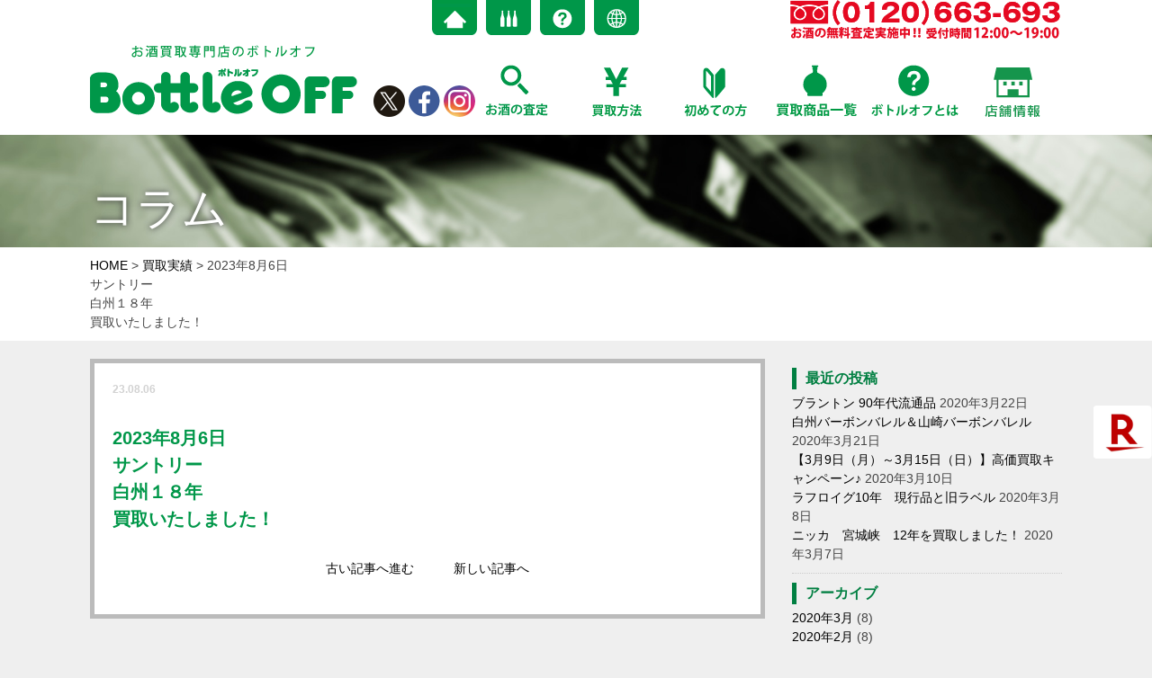

--- FILE ---
content_type: text/html; charset=UTF-8
request_url: https://bottleoff.com/kaitorijiseki/2023%E5%B9%B48%E6%9C%886%E6%97%A5%E3%82%B5%E3%83%B3%E3%83%88%E3%83%AA%E3%83%BC-%E5%B1%B1%E5%B4%8E%EF%BC%91%EF%BC%98%E5%B9%B4%E8%B2%B7%E5%8F%96%E3%81%84%E3%81%9F%E3%81%97%E3%81%BE%E3%81%97%E3%81%9F/
body_size: 47541
content:
<!DOCTYPE html>
<html class="no-js">
<head>
<meta charset="utf-8">
<meta http-equiv="X-UA-Compatible" content="IE=edge,chrome=1">
<meta name="viewport" content="width=device-width,initial-scale=1.0">

<meta property="og:image" content="http://bottleoff.com/images/common/logo.png">	
<!--<meta name="description" content="お酒の買取なら高価買取のお酒買取専門店ボトルオフへ。高価買取査定と便利な買取方法であなたの大切なお酒をボトルオフが査定、買取いたします！">
<meta name="keywords" content="お酒買取,お酒査定">
<meta property="og:title" content="お酒買取専門店　ボトルオフ | お酒の高価買取ならボトルオフへ">
<meta property="og:description" content="お酒の買取なら高価買取のお酒買取専門店ボトルオフへ。高価買取査定と便利な買取方法であなたの大切なお酒をボトルオフが査定、買取いたします！">
<meta property="og:site_name" content="お酒買取専門店　ボトルオフ">-->
<link rel="shortcut icon" href="/favicon.ico">
<link rel="apple-touch-icon-precomposed" href="/apple-touch-icon-precomposed.png" />
<link rel="canonical" href="http://bottleoff.com/">
<link rel="stylesheet" href="/css/normalize.min.css">
<link rel="stylesheet" href="/css/main.css?9" media="(min-width:541px)">
<link rel="stylesheet" href="/css/style-sp.css?5" media="(max-width:540px)">
	<link rel="stylesheet" href="/css/contents.css?2" media="(min-width:541px)">
	<link rel="stylesheet" href="/css/contents-sp.css?2" media="(max-width:540px)">
<link rel="stylesheet" href="/js/meanmenu/meanmenu.min.css" media="all">
<script src="https://code.jquery.com/jquery-1.11.3.min.js"></script>
<script src="/js/meanmenu/meanmenu.min.js"></script>

		<!-- All in One SEO 4.7.2 - aioseo.com -->
		<title>2023年8月6日サントリー白州１８年買取いたしました！ - お酒買取専門店 ボトルオフ | お酒の高価買取ならボトルオフへ</title>
		<meta name="robots" content="max-image-preview:large" />
		<meta name="google-site-verification" content="pKaDMYd6r-ptBxgI_dNDRfHQM9O2SiA3hC7F2u5wsqk" />
		<link rel="canonical" href="https://bottleoff.com/kaitorijiseki/2023%e5%b9%b48%e6%9c%886%e6%97%a5%e3%82%b5%e3%83%b3%e3%83%88%e3%83%aa%e3%83%bc-%e5%b1%b1%e5%b4%8e%ef%bc%91%ef%bc%98%e5%b9%b4%e8%b2%b7%e5%8f%96%e3%81%84%e3%81%9f%e3%81%97%e3%81%be%e3%81%97%e3%81%9f/" />
		<meta name="generator" content="All in One SEO (AIOSEO) 4.7.2" />
		<meta property="og:locale" content="ja_JP" />
		<meta property="og:site_name" content="お酒買取専門店　ボトルオフ | お酒の高価買取ならボトルオフへ -" />
		<meta property="og:type" content="article" />
		<meta property="og:title" content="2023年8月6日サントリー白州１８年買取いたしました！ - お酒買取専門店 ボトルオフ | お酒の高価買取ならボトルオフへ" />
		<meta property="og:url" content="https://bottleoff.com/kaitorijiseki/2023%e5%b9%b48%e6%9c%886%e6%97%a5%e3%82%b5%e3%83%b3%e3%83%88%e3%83%aa%e3%83%bc-%e5%b1%b1%e5%b4%8e%ef%bc%91%ef%bc%98%e5%b9%b4%e8%b2%b7%e5%8f%96%e3%81%84%e3%81%9f%e3%81%97%e3%81%be%e3%81%97%e3%81%9f/" />
		<meta property="article:published_time" content="2023-08-06T07:28:57+00:00" />
		<meta property="article:modified_time" content="2023-08-06T07:30:36+00:00" />
		<meta name="twitter:card" content="summary_large_image" />
		<meta name="twitter:title" content="2023年8月6日サントリー白州１８年買取いたしました！ - お酒買取専門店 ボトルオフ | お酒の高価買取ならボトルオフへ" />
		<script type="application/ld+json" class="aioseo-schema">
			{"@context":"https:\/\/schema.org","@graph":[{"@type":"BreadcrumbList","@id":"https:\/\/bottleoff.com\/kaitorijiseki\/2023%e5%b9%b48%e6%9c%886%e6%97%a5%e3%82%b5%e3%83%b3%e3%83%88%e3%83%aa%e3%83%bc-%e5%b1%b1%e5%b4%8e%ef%bc%91%ef%bc%98%e5%b9%b4%e8%b2%b7%e5%8f%96%e3%81%84%e3%81%9f%e3%81%97%e3%81%be%e3%81%97%e3%81%9f\/#breadcrumblist","itemListElement":[{"@type":"ListItem","@id":"https:\/\/bottleoff.com\/#listItem","position":1,"name":"\u5bb6","item":"https:\/\/bottleoff.com\/","nextItem":"https:\/\/bottleoff.com\/kaitorijiseki\/2023%e5%b9%b48%e6%9c%886%e6%97%a5%e3%82%b5%e3%83%b3%e3%83%88%e3%83%aa%e3%83%bc-%e5%b1%b1%e5%b4%8e%ef%bc%91%ef%bc%98%e5%b9%b4%e8%b2%b7%e5%8f%96%e3%81%84%e3%81%9f%e3%81%97%e3%81%be%e3%81%97%e3%81%9f\/#listItem"},{"@type":"ListItem","@id":"https:\/\/bottleoff.com\/kaitorijiseki\/2023%e5%b9%b48%e6%9c%886%e6%97%a5%e3%82%b5%e3%83%b3%e3%83%88%e3%83%aa%e3%83%bc-%e5%b1%b1%e5%b4%8e%ef%bc%91%ef%bc%98%e5%b9%b4%e8%b2%b7%e5%8f%96%e3%81%84%e3%81%9f%e3%81%97%e3%81%be%e3%81%97%e3%81%9f\/#listItem","position":2,"name":"2023\u5e748\u67086\u65e5\u30b5\u30f3\u30c8\u30ea\u30fc\u767d\u5dde\uff11\uff18\u5e74\u8cb7\u53d6\u3044\u305f\u3057\u307e\u3057\u305f\uff01","previousItem":"https:\/\/bottleoff.com\/#listItem"}]},{"@type":"Organization","@id":"https:\/\/bottleoff.com\/#organization","name":"\u304a\u9152\u8cb7\u53d6\u5c02\u9580\u5e97\u3000\u30dc\u30c8\u30eb\u30aa\u30d5 | \u304a\u9152\u306e\u9ad8\u4fa1\u8cb7\u53d6\u306a\u3089\u30dc\u30c8\u30eb\u30aa\u30d5\u3078","url":"https:\/\/bottleoff.com\/"},{"@type":"WebPage","@id":"https:\/\/bottleoff.com\/kaitorijiseki\/2023%e5%b9%b48%e6%9c%886%e6%97%a5%e3%82%b5%e3%83%b3%e3%83%88%e3%83%aa%e3%83%bc-%e5%b1%b1%e5%b4%8e%ef%bc%91%ef%bc%98%e5%b9%b4%e8%b2%b7%e5%8f%96%e3%81%84%e3%81%9f%e3%81%97%e3%81%be%e3%81%97%e3%81%9f\/#webpage","url":"https:\/\/bottleoff.com\/kaitorijiseki\/2023%e5%b9%b48%e6%9c%886%e6%97%a5%e3%82%b5%e3%83%b3%e3%83%88%e3%83%aa%e3%83%bc-%e5%b1%b1%e5%b4%8e%ef%bc%91%ef%bc%98%e5%b9%b4%e8%b2%b7%e5%8f%96%e3%81%84%e3%81%9f%e3%81%97%e3%81%be%e3%81%97%e3%81%9f\/","name":"2023\u5e748\u67086\u65e5\u30b5\u30f3\u30c8\u30ea\u30fc\u767d\u5dde\uff11\uff18\u5e74\u8cb7\u53d6\u3044\u305f\u3057\u307e\u3057\u305f\uff01 - \u304a\u9152\u8cb7\u53d6\u5c02\u9580\u5e97 \u30dc\u30c8\u30eb\u30aa\u30d5 | \u304a\u9152\u306e\u9ad8\u4fa1\u8cb7\u53d6\u306a\u3089\u30dc\u30c8\u30eb\u30aa\u30d5\u3078","inLanguage":"ja","isPartOf":{"@id":"https:\/\/bottleoff.com\/#website"},"breadcrumb":{"@id":"https:\/\/bottleoff.com\/kaitorijiseki\/2023%e5%b9%b48%e6%9c%886%e6%97%a5%e3%82%b5%e3%83%b3%e3%83%88%e3%83%aa%e3%83%bc-%e5%b1%b1%e5%b4%8e%ef%bc%91%ef%bc%98%e5%b9%b4%e8%b2%b7%e5%8f%96%e3%81%84%e3%81%9f%e3%81%97%e3%81%be%e3%81%97%e3%81%9f\/#breadcrumblist"},"datePublished":"2023-08-06T16:28:57+09:00","dateModified":"2023-08-06T16:30:36+09:00"},{"@type":"WebSite","@id":"https:\/\/bottleoff.com\/#website","url":"https:\/\/bottleoff.com\/","name":"\u304a\u9152\u8cb7\u53d6\u5c02\u9580\u5e97\u3000\u30dc\u30c8\u30eb\u30aa\u30d5 | \u304a\u9152\u306e\u9ad8\u4fa1\u8cb7\u53d6\u306a\u3089\u30dc\u30c8\u30eb\u30aa\u30d5\u3078","inLanguage":"ja","publisher":{"@id":"https:\/\/bottleoff.com\/#organization"}}]}
		</script>
		<!-- All in One SEO -->

		<!-- This site uses the Google Analytics by MonsterInsights plugin v9.1.1 - Using Analytics tracking - https://www.monsterinsights.com/ -->
							<script src="//www.googletagmanager.com/gtag/js?id=G-QEJ2SGHMXT"  data-cfasync="false" data-wpfc-render="false" type="text/javascript" async></script>
			<script data-cfasync="false" data-wpfc-render="false" type="text/javascript">
				var mi_version = '9.1.1';
				var mi_track_user = true;
				var mi_no_track_reason = '';
								var MonsterInsightsDefaultLocations = {"page_location":"https:\/\/bottleoff.com\/kaitorijiseki\/2023%E5%B9%B48%E6%9C%886%E6%97%A5%E3%82%B5%E3%83%B3%E3%83%88%E3%83%AA%E3%83%BC-%E5%B1%B1%E5%B4%8E%EF%BC%91%EF%BC%98%E5%B9%B4%E8%B2%B7%E5%8F%96%E3%81%84%E3%81%9F%E3%81%97%E3%81%BE%E3%81%97%E3%81%9F\/"};
				if ( typeof MonsterInsightsPrivacyGuardFilter === 'function' ) {
					var MonsterInsightsLocations = (typeof MonsterInsightsExcludeQuery === 'object') ? MonsterInsightsPrivacyGuardFilter( MonsterInsightsExcludeQuery ) : MonsterInsightsPrivacyGuardFilter( MonsterInsightsDefaultLocations );
				} else {
					var MonsterInsightsLocations = (typeof MonsterInsightsExcludeQuery === 'object') ? MonsterInsightsExcludeQuery : MonsterInsightsDefaultLocations;
				}

								var disableStrs = [
										'ga-disable-G-QEJ2SGHMXT',
									];

				/* Function to detect opted out users */
				function __gtagTrackerIsOptedOut() {
					for (var index = 0; index < disableStrs.length; index++) {
						if (document.cookie.indexOf(disableStrs[index] + '=true') > -1) {
							return true;
						}
					}

					return false;
				}

				/* Disable tracking if the opt-out cookie exists. */
				if (__gtagTrackerIsOptedOut()) {
					for (var index = 0; index < disableStrs.length; index++) {
						window[disableStrs[index]] = true;
					}
				}

				/* Opt-out function */
				function __gtagTrackerOptout() {
					for (var index = 0; index < disableStrs.length; index++) {
						document.cookie = disableStrs[index] + '=true; expires=Thu, 31 Dec 2099 23:59:59 UTC; path=/';
						window[disableStrs[index]] = true;
					}
				}

				if ('undefined' === typeof gaOptout) {
					function gaOptout() {
						__gtagTrackerOptout();
					}
				}
								window.dataLayer = window.dataLayer || [];

				window.MonsterInsightsDualTracker = {
					helpers: {},
					trackers: {},
				};
				if (mi_track_user) {
					function __gtagDataLayer() {
						dataLayer.push(arguments);
					}

					function __gtagTracker(type, name, parameters) {
						if (!parameters) {
							parameters = {};
						}

						if (parameters.send_to) {
							__gtagDataLayer.apply(null, arguments);
							return;
						}

						if (type === 'event') {
														parameters.send_to = monsterinsights_frontend.v4_id;
							var hookName = name;
							if (typeof parameters['event_category'] !== 'undefined') {
								hookName = parameters['event_category'] + ':' + name;
							}

							if (typeof MonsterInsightsDualTracker.trackers[hookName] !== 'undefined') {
								MonsterInsightsDualTracker.trackers[hookName](parameters);
							} else {
								__gtagDataLayer('event', name, parameters);
							}
							
						} else {
							__gtagDataLayer.apply(null, arguments);
						}
					}

					__gtagTracker('js', new Date());
					__gtagTracker('set', {
						'developer_id.dZGIzZG': true,
											});
					if ( MonsterInsightsLocations.page_location ) {
						__gtagTracker('set', MonsterInsightsLocations);
					}
										__gtagTracker('config', 'G-QEJ2SGHMXT', {"forceSSL":"true","link_attribution":"true"} );
															window.gtag = __gtagTracker;										(function () {
						/* https://developers.google.com/analytics/devguides/collection/analyticsjs/ */
						/* ga and __gaTracker compatibility shim. */
						var noopfn = function () {
							return null;
						};
						var newtracker = function () {
							return new Tracker();
						};
						var Tracker = function () {
							return null;
						};
						var p = Tracker.prototype;
						p.get = noopfn;
						p.set = noopfn;
						p.send = function () {
							var args = Array.prototype.slice.call(arguments);
							args.unshift('send');
							__gaTracker.apply(null, args);
						};
						var __gaTracker = function () {
							var len = arguments.length;
							if (len === 0) {
								return;
							}
							var f = arguments[len - 1];
							if (typeof f !== 'object' || f === null || typeof f.hitCallback !== 'function') {
								if ('send' === arguments[0]) {
									var hitConverted, hitObject = false, action;
									if ('event' === arguments[1]) {
										if ('undefined' !== typeof arguments[3]) {
											hitObject = {
												'eventAction': arguments[3],
												'eventCategory': arguments[2],
												'eventLabel': arguments[4],
												'value': arguments[5] ? arguments[5] : 1,
											}
										}
									}
									if ('pageview' === arguments[1]) {
										if ('undefined' !== typeof arguments[2]) {
											hitObject = {
												'eventAction': 'page_view',
												'page_path': arguments[2],
											}
										}
									}
									if (typeof arguments[2] === 'object') {
										hitObject = arguments[2];
									}
									if (typeof arguments[5] === 'object') {
										Object.assign(hitObject, arguments[5]);
									}
									if ('undefined' !== typeof arguments[1].hitType) {
										hitObject = arguments[1];
										if ('pageview' === hitObject.hitType) {
											hitObject.eventAction = 'page_view';
										}
									}
									if (hitObject) {
										action = 'timing' === arguments[1].hitType ? 'timing_complete' : hitObject.eventAction;
										hitConverted = mapArgs(hitObject);
										__gtagTracker('event', action, hitConverted);
									}
								}
								return;
							}

							function mapArgs(args) {
								var arg, hit = {};
								var gaMap = {
									'eventCategory': 'event_category',
									'eventAction': 'event_action',
									'eventLabel': 'event_label',
									'eventValue': 'event_value',
									'nonInteraction': 'non_interaction',
									'timingCategory': 'event_category',
									'timingVar': 'name',
									'timingValue': 'value',
									'timingLabel': 'event_label',
									'page': 'page_path',
									'location': 'page_location',
									'title': 'page_title',
									'referrer' : 'page_referrer',
								};
								for (arg in args) {
																		if (!(!args.hasOwnProperty(arg) || !gaMap.hasOwnProperty(arg))) {
										hit[gaMap[arg]] = args[arg];
									} else {
										hit[arg] = args[arg];
									}
								}
								return hit;
							}

							try {
								f.hitCallback();
							} catch (ex) {
							}
						};
						__gaTracker.create = newtracker;
						__gaTracker.getByName = newtracker;
						__gaTracker.getAll = function () {
							return [];
						};
						__gaTracker.remove = noopfn;
						__gaTracker.loaded = true;
						window['__gaTracker'] = __gaTracker;
					})();
									} else {
										console.log("");
					(function () {
						function __gtagTracker() {
							return null;
						}

						window['__gtagTracker'] = __gtagTracker;
						window['gtag'] = __gtagTracker;
					})();
									}
			</script>
				<!-- / Google Analytics by MonsterInsights -->
		<link rel='stylesheet' id='wp-block-library-css' href='https://bottleoff.com/kanri/wp-includes/css/dist/block-library/style.min.css?ver=6.6.2' type='text/css' media='all' />
<style id='classic-theme-styles-inline-css' type='text/css'>
/*! This file is auto-generated */
.wp-block-button__link{color:#fff;background-color:#32373c;border-radius:9999px;box-shadow:none;text-decoration:none;padding:calc(.667em + 2px) calc(1.333em + 2px);font-size:1.125em}.wp-block-file__button{background:#32373c;color:#fff;text-decoration:none}
</style>
<style id='global-styles-inline-css' type='text/css'>
:root{--wp--preset--aspect-ratio--square: 1;--wp--preset--aspect-ratio--4-3: 4/3;--wp--preset--aspect-ratio--3-4: 3/4;--wp--preset--aspect-ratio--3-2: 3/2;--wp--preset--aspect-ratio--2-3: 2/3;--wp--preset--aspect-ratio--16-9: 16/9;--wp--preset--aspect-ratio--9-16: 9/16;--wp--preset--color--black: #000000;--wp--preset--color--cyan-bluish-gray: #abb8c3;--wp--preset--color--white: #ffffff;--wp--preset--color--pale-pink: #f78da7;--wp--preset--color--vivid-red: #cf2e2e;--wp--preset--color--luminous-vivid-orange: #ff6900;--wp--preset--color--luminous-vivid-amber: #fcb900;--wp--preset--color--light-green-cyan: #7bdcb5;--wp--preset--color--vivid-green-cyan: #00d084;--wp--preset--color--pale-cyan-blue: #8ed1fc;--wp--preset--color--vivid-cyan-blue: #0693e3;--wp--preset--color--vivid-purple: #9b51e0;--wp--preset--gradient--vivid-cyan-blue-to-vivid-purple: linear-gradient(135deg,rgba(6,147,227,1) 0%,rgb(155,81,224) 100%);--wp--preset--gradient--light-green-cyan-to-vivid-green-cyan: linear-gradient(135deg,rgb(122,220,180) 0%,rgb(0,208,130) 100%);--wp--preset--gradient--luminous-vivid-amber-to-luminous-vivid-orange: linear-gradient(135deg,rgba(252,185,0,1) 0%,rgba(255,105,0,1) 100%);--wp--preset--gradient--luminous-vivid-orange-to-vivid-red: linear-gradient(135deg,rgba(255,105,0,1) 0%,rgb(207,46,46) 100%);--wp--preset--gradient--very-light-gray-to-cyan-bluish-gray: linear-gradient(135deg,rgb(238,238,238) 0%,rgb(169,184,195) 100%);--wp--preset--gradient--cool-to-warm-spectrum: linear-gradient(135deg,rgb(74,234,220) 0%,rgb(151,120,209) 20%,rgb(207,42,186) 40%,rgb(238,44,130) 60%,rgb(251,105,98) 80%,rgb(254,248,76) 100%);--wp--preset--gradient--blush-light-purple: linear-gradient(135deg,rgb(255,206,236) 0%,rgb(152,150,240) 100%);--wp--preset--gradient--blush-bordeaux: linear-gradient(135deg,rgb(254,205,165) 0%,rgb(254,45,45) 50%,rgb(107,0,62) 100%);--wp--preset--gradient--luminous-dusk: linear-gradient(135deg,rgb(255,203,112) 0%,rgb(199,81,192) 50%,rgb(65,88,208) 100%);--wp--preset--gradient--pale-ocean: linear-gradient(135deg,rgb(255,245,203) 0%,rgb(182,227,212) 50%,rgb(51,167,181) 100%);--wp--preset--gradient--electric-grass: linear-gradient(135deg,rgb(202,248,128) 0%,rgb(113,206,126) 100%);--wp--preset--gradient--midnight: linear-gradient(135deg,rgb(2,3,129) 0%,rgb(40,116,252) 100%);--wp--preset--font-size--small: 13px;--wp--preset--font-size--medium: 20px;--wp--preset--font-size--large: 36px;--wp--preset--font-size--x-large: 42px;--wp--preset--spacing--20: 0.44rem;--wp--preset--spacing--30: 0.67rem;--wp--preset--spacing--40: 1rem;--wp--preset--spacing--50: 1.5rem;--wp--preset--spacing--60: 2.25rem;--wp--preset--spacing--70: 3.38rem;--wp--preset--spacing--80: 5.06rem;--wp--preset--shadow--natural: 6px 6px 9px rgba(0, 0, 0, 0.2);--wp--preset--shadow--deep: 12px 12px 50px rgba(0, 0, 0, 0.4);--wp--preset--shadow--sharp: 6px 6px 0px rgba(0, 0, 0, 0.2);--wp--preset--shadow--outlined: 6px 6px 0px -3px rgba(255, 255, 255, 1), 6px 6px rgba(0, 0, 0, 1);--wp--preset--shadow--crisp: 6px 6px 0px rgba(0, 0, 0, 1);}:where(.is-layout-flex){gap: 0.5em;}:where(.is-layout-grid){gap: 0.5em;}body .is-layout-flex{display: flex;}.is-layout-flex{flex-wrap: wrap;align-items: center;}.is-layout-flex > :is(*, div){margin: 0;}body .is-layout-grid{display: grid;}.is-layout-grid > :is(*, div){margin: 0;}:where(.wp-block-columns.is-layout-flex){gap: 2em;}:where(.wp-block-columns.is-layout-grid){gap: 2em;}:where(.wp-block-post-template.is-layout-flex){gap: 1.25em;}:where(.wp-block-post-template.is-layout-grid){gap: 1.25em;}.has-black-color{color: var(--wp--preset--color--black) !important;}.has-cyan-bluish-gray-color{color: var(--wp--preset--color--cyan-bluish-gray) !important;}.has-white-color{color: var(--wp--preset--color--white) !important;}.has-pale-pink-color{color: var(--wp--preset--color--pale-pink) !important;}.has-vivid-red-color{color: var(--wp--preset--color--vivid-red) !important;}.has-luminous-vivid-orange-color{color: var(--wp--preset--color--luminous-vivid-orange) !important;}.has-luminous-vivid-amber-color{color: var(--wp--preset--color--luminous-vivid-amber) !important;}.has-light-green-cyan-color{color: var(--wp--preset--color--light-green-cyan) !important;}.has-vivid-green-cyan-color{color: var(--wp--preset--color--vivid-green-cyan) !important;}.has-pale-cyan-blue-color{color: var(--wp--preset--color--pale-cyan-blue) !important;}.has-vivid-cyan-blue-color{color: var(--wp--preset--color--vivid-cyan-blue) !important;}.has-vivid-purple-color{color: var(--wp--preset--color--vivid-purple) !important;}.has-black-background-color{background-color: var(--wp--preset--color--black) !important;}.has-cyan-bluish-gray-background-color{background-color: var(--wp--preset--color--cyan-bluish-gray) !important;}.has-white-background-color{background-color: var(--wp--preset--color--white) !important;}.has-pale-pink-background-color{background-color: var(--wp--preset--color--pale-pink) !important;}.has-vivid-red-background-color{background-color: var(--wp--preset--color--vivid-red) !important;}.has-luminous-vivid-orange-background-color{background-color: var(--wp--preset--color--luminous-vivid-orange) !important;}.has-luminous-vivid-amber-background-color{background-color: var(--wp--preset--color--luminous-vivid-amber) !important;}.has-light-green-cyan-background-color{background-color: var(--wp--preset--color--light-green-cyan) !important;}.has-vivid-green-cyan-background-color{background-color: var(--wp--preset--color--vivid-green-cyan) !important;}.has-pale-cyan-blue-background-color{background-color: var(--wp--preset--color--pale-cyan-blue) !important;}.has-vivid-cyan-blue-background-color{background-color: var(--wp--preset--color--vivid-cyan-blue) !important;}.has-vivid-purple-background-color{background-color: var(--wp--preset--color--vivid-purple) !important;}.has-black-border-color{border-color: var(--wp--preset--color--black) !important;}.has-cyan-bluish-gray-border-color{border-color: var(--wp--preset--color--cyan-bluish-gray) !important;}.has-white-border-color{border-color: var(--wp--preset--color--white) !important;}.has-pale-pink-border-color{border-color: var(--wp--preset--color--pale-pink) !important;}.has-vivid-red-border-color{border-color: var(--wp--preset--color--vivid-red) !important;}.has-luminous-vivid-orange-border-color{border-color: var(--wp--preset--color--luminous-vivid-orange) !important;}.has-luminous-vivid-amber-border-color{border-color: var(--wp--preset--color--luminous-vivid-amber) !important;}.has-light-green-cyan-border-color{border-color: var(--wp--preset--color--light-green-cyan) !important;}.has-vivid-green-cyan-border-color{border-color: var(--wp--preset--color--vivid-green-cyan) !important;}.has-pale-cyan-blue-border-color{border-color: var(--wp--preset--color--pale-cyan-blue) !important;}.has-vivid-cyan-blue-border-color{border-color: var(--wp--preset--color--vivid-cyan-blue) !important;}.has-vivid-purple-border-color{border-color: var(--wp--preset--color--vivid-purple) !important;}.has-vivid-cyan-blue-to-vivid-purple-gradient-background{background: var(--wp--preset--gradient--vivid-cyan-blue-to-vivid-purple) !important;}.has-light-green-cyan-to-vivid-green-cyan-gradient-background{background: var(--wp--preset--gradient--light-green-cyan-to-vivid-green-cyan) !important;}.has-luminous-vivid-amber-to-luminous-vivid-orange-gradient-background{background: var(--wp--preset--gradient--luminous-vivid-amber-to-luminous-vivid-orange) !important;}.has-luminous-vivid-orange-to-vivid-red-gradient-background{background: var(--wp--preset--gradient--luminous-vivid-orange-to-vivid-red) !important;}.has-very-light-gray-to-cyan-bluish-gray-gradient-background{background: var(--wp--preset--gradient--very-light-gray-to-cyan-bluish-gray) !important;}.has-cool-to-warm-spectrum-gradient-background{background: var(--wp--preset--gradient--cool-to-warm-spectrum) !important;}.has-blush-light-purple-gradient-background{background: var(--wp--preset--gradient--blush-light-purple) !important;}.has-blush-bordeaux-gradient-background{background: var(--wp--preset--gradient--blush-bordeaux) !important;}.has-luminous-dusk-gradient-background{background: var(--wp--preset--gradient--luminous-dusk) !important;}.has-pale-ocean-gradient-background{background: var(--wp--preset--gradient--pale-ocean) !important;}.has-electric-grass-gradient-background{background: var(--wp--preset--gradient--electric-grass) !important;}.has-midnight-gradient-background{background: var(--wp--preset--gradient--midnight) !important;}.has-small-font-size{font-size: var(--wp--preset--font-size--small) !important;}.has-medium-font-size{font-size: var(--wp--preset--font-size--medium) !important;}.has-large-font-size{font-size: var(--wp--preset--font-size--large) !important;}.has-x-large-font-size{font-size: var(--wp--preset--font-size--x-large) !important;}
:where(.wp-block-post-template.is-layout-flex){gap: 1.25em;}:where(.wp-block-post-template.is-layout-grid){gap: 1.25em;}
:where(.wp-block-columns.is-layout-flex){gap: 2em;}:where(.wp-block-columns.is-layout-grid){gap: 2em;}
:root :where(.wp-block-pullquote){font-size: 1.5em;line-height: 1.6;}
</style>
<link rel='stylesheet' id='wp-pagenavi-css' href='https://bottleoff.com/kanri/wp-content/plugins/wp-pagenavi/pagenavi-css.css?ver=2.70' type='text/css' media='all' />
<script type="text/javascript" src="https://bottleoff.com/kanri/wp-content/plugins/google-analytics-for-wordpress/assets/js/frontend-gtag.js?ver=9.1.1" id="monsterinsights-frontend-script-js" async="async" data-wp-strategy="async"></script>
<script data-cfasync="false" data-wpfc-render="false" type="text/javascript" id='monsterinsights-frontend-script-js-extra'>/* <![CDATA[ */
var monsterinsights_frontend = {"js_events_tracking":"true","download_extensions":"doc,pdf,ppt,zip,xls,docx,pptx,xlsx","inbound_paths":"[{\"path\":\"\\\/go\\\/\",\"label\":\"affiliate\"},{\"path\":\"\\\/recommend\\\/\",\"label\":\"affiliate\"}]","home_url":"https:\/\/bottleoff.com","hash_tracking":"false","v4_id":"G-QEJ2SGHMXT"};/* ]]> */
</script>
<link rel="https://api.w.org/" href="https://bottleoff.com/wp-json/" /><link rel="alternate" title="oEmbed (JSON)" type="application/json+oembed" href="https://bottleoff.com/wp-json/oembed/1.0/embed?url=https%3A%2F%2Fbottleoff.com%2Fkaitorijiseki%2F2023%25e5%25b9%25b48%25e6%259c%25886%25e6%2597%25a5%25e3%2582%25b5%25e3%2583%25b3%25e3%2583%2588%25e3%2583%25aa%25e3%2583%25bc-%25e5%25b1%25b1%25e5%25b4%258e%25ef%25bc%2591%25ef%25bc%2598%25e5%25b9%25b4%25e8%25b2%25b7%25e5%258f%2596%25e3%2581%2584%25e3%2581%259f%25e3%2581%2597%25e3%2581%25be%25e3%2581%2597%25e3%2581%259f%2F" />
<link rel="alternate" title="oEmbed (XML)" type="text/xml+oembed" href="https://bottleoff.com/wp-json/oembed/1.0/embed?url=https%3A%2F%2Fbottleoff.com%2Fkaitorijiseki%2F2023%25e5%25b9%25b48%25e6%259c%25886%25e6%2597%25a5%25e3%2582%25b5%25e3%2583%25b3%25e3%2583%2588%25e3%2583%25aa%25e3%2583%25bc-%25e5%25b1%25b1%25e5%25b4%258e%25ef%25bc%2591%25ef%25bc%2598%25e5%25b9%25b4%25e8%25b2%25b7%25e5%258f%2596%25e3%2581%2584%25e3%2581%259f%25e3%2581%2597%25e3%2581%25be%25e3%2581%2597%25e3%2581%259f%2F&#038;format=xml" />
<style id="wpforms-css-vars-root">
				:root {
					--wpforms-field-border-radius: 3px;
--wpforms-field-border-style: solid;
--wpforms-field-border-size: 1px;
--wpforms-field-background-color: #ffffff;
--wpforms-field-border-color: rgba( 0, 0, 0, 0.25 );
--wpforms-field-border-color-spare: rgba( 0, 0, 0, 0.25 );
--wpforms-field-text-color: rgba( 0, 0, 0, 0.7 );
--wpforms-field-menu-color: #ffffff;
--wpforms-label-color: rgba( 0, 0, 0, 0.85 );
--wpforms-label-sublabel-color: rgba( 0, 0, 0, 0.55 );
--wpforms-label-error-color: #d63637;
--wpforms-button-border-radius: 3px;
--wpforms-button-border-style: none;
--wpforms-button-border-size: 1px;
--wpforms-button-background-color: #066aab;
--wpforms-button-border-color: #066aab;
--wpforms-button-text-color: #ffffff;
--wpforms-page-break-color: #066aab;
--wpforms-background-image: none;
--wpforms-background-position: center center;
--wpforms-background-repeat: no-repeat;
--wpforms-background-size: cover;
--wpforms-background-width: 100px;
--wpforms-background-height: 100px;
--wpforms-background-color: rgba( 0, 0, 0, 0 );
--wpforms-background-url: none;
--wpforms-container-padding: 0px;
--wpforms-container-border-style: none;
--wpforms-container-border-width: 1px;
--wpforms-container-border-color: #000000;
--wpforms-container-border-radius: 3px;
--wpforms-field-size-input-height: 43px;
--wpforms-field-size-input-spacing: 15px;
--wpforms-field-size-font-size: 16px;
--wpforms-field-size-line-height: 19px;
--wpforms-field-size-padding-h: 14px;
--wpforms-field-size-checkbox-size: 16px;
--wpforms-field-size-sublabel-spacing: 5px;
--wpforms-field-size-icon-size: 1;
--wpforms-label-size-font-size: 16px;
--wpforms-label-size-line-height: 19px;
--wpforms-label-size-sublabel-font-size: 14px;
--wpforms-label-size-sublabel-line-height: 17px;
--wpforms-button-size-font-size: 17px;
--wpforms-button-size-height: 41px;
--wpforms-button-size-padding-h: 15px;
--wpforms-button-size-margin-top: 10px;
--wpforms-container-shadow-size-box-shadow: none;

				}
			</style><script>
var url = "/js/main.js";
$.getScript(url);
</script>
<script src="/js/modernizr-2.8.3-respond-1.4.2.min.js"></script>
</head>
	
<body class="kaitorijiseki-template-default single single-kaitorijiseki postid-5122">
<!--<script>
  (function(i,s,o,g,r,a,m){i['GoogleAnalyticsObject']=r;i[r]=i[r]||function(){
  (i[r].q=i[r].q||[]).push(arguments)},i[r].l=1*new Date();a=s.createElement(o),
  m=s.getElementsByTagName(o)[0];a.async=1;a.src=g;m.parentNode.insertBefore(a,m)
  })(window,document,'script','https://www.google-analytics.com/analytics.js','ga');

  ga('create', 'UA-55577188-4', 'auto');
  ga('send', 'pageview');

</script>-->
<!-- Google tag (gtag.js) -->
<script async src="https://www.googletagmanager.com/gtag/js?id=G-QEJ2SGHMXT"></script>
<script>
  window.dataLayer = window.dataLayer || [];
  function gtag(){dataLayer.push(arguments);}
  gtag('js', new Date());
  
  gtag('config', 'G-QEJ2SGHMXT');
</script><div class="header-container">
  <header>
  <div id="Upperheader">
    <ul id="UpperIconNavi" class="dis-none clearfix">
      <a href="/"><li class="HomeBtn"><!--買取実績-->home</li></a>
      <a href="/kaitorijiseki"><li class="ResultBtn"><!--買取実績-->results</li></a>
      <!--お客様の声<a href="/testimonials"><li class="VoicesBtn">voices</li></a>-->
      <a href="/faq"><li class="FaqBtn"><!--よくある質問-->faq</li></a>
      <a href="/blog"><li class="BlogBtn"><!--ブログ-->blog</li></a>
      <!--お問合わせ<a href="/contact"><li class="ContactBtn"></li></a>-->
    </ul>
    <p class="freedial-pc">フリーダイヤル</p>
  </div>
  <div id="ScrollingHeader">
    <a href="/" rel="home" class="dis-none"><h1 id="Logo">お酒買取専門店　ボトルオフ | お酒の高価買取ならボトルオフへ</h1></a>
    <div id="SnsBtn">
      <a href="https://twitter.com/bottleoff" target="_blank" class="TwitterBtn"></a>
      <a href="https://www.facebook.com/bottleoff/?fref=ts" target="_blank" class="FaceBookBtn"></a>
	<a href="https://www.instagram.com/bottleoff_official/" target="_blank" class="instaBtn"></a>
    </div>
    <nav class="global_nav meanmenu" role="navigation">
     <a href="/" rel="home" class="sp"><h1 id="Logo-sp">お酒買取専門店　ボトルオフ | お酒の高価買取ならボトルオフへ</h1></a>
      <ul class="clearfix">
        <li class="sp"><a href="/"><span>ホーム</span></a></li>
        <li class="sp"><a href="/kaitorijiseki"><span>買取実績</span></a></li>
        <li id="assess_btn">		  <a href="/assessment"><span>お酒の査定</span></a>
          <ul>
            <li><a href="/assessment/phone">電話査定</a></li>
            <li><a href="/assessment/mobile">LINE・メール・画像査定</a></li>
            <li><a href="/assessment/fax">FAX査定</a></li>
          </ul>
        </li>
		  <li id="guide_btn">		  <a href="/how-to-buy"><span>買取方法</span></a>
          <ul>       
            <li><a href="/how-to-buy/shipping">宅配買取</a></li>
            <li><a href="/how-to-buy/shop">店頭・持込買取</a></li>
            <li><a href="/how-to-buy/go-to-place">出張買取</a></li>
            <li><a href="/how-to-buy/sns">買取最新情報(SNS)</a></li>
		      	<li><a href="/how-to-buy/price-list">買取価格表</a></li>
           	<!--<li><a href="https://docs.google.com/forms/d/e/1FAIpQLSeySxz6aB8A30Ru5MEOpra1wG7xKFj2lzmnd8O3-XlplU57Zg/viewform" target="_blank">宅配キット申し込み</a></li>-->
		      	<li><a href="/images/kaitori_app.pdf" target="_blank">宅配買取申込書ダウンロード</a></li>
          </ul> 
		  <li id="firsttime_btn">		  <a href="/newcomer"><span>初めての方</span></a>
		  
		  
		  <li id="products_btn">		  <a href="/products"><span>買取商品一覧</span></a>
          <ul><li><a href="/products-cat/wine">ワイン</a></li>
            <li><a href="/products-cat/brandy">ブランデー</a></li>
            <li><a href="/products-cat/champagne">シャンパン</a></li>
            <li><a href="/products-cat/whisky">ウィスキー</a></li>
            <li><a href="/products-cat/shochu">焼酎</a></li>
            <li><a href="/products-cat/special">セット品・その他</a></li>
                            <li><a href="http://bottleoff.com/kaitorijiseki/">買取実績一覧</a></li>
          </ul>
        </li>
	  
	 	 <li id="about_btn">	  <a href="/about-bottleoff"><span>ボトルオフとは</span></a>
          <ul>
            <li><a href="/about-bottleoff/company">会社概要</a>
            <li><a href="/about-bottleoff/#Access">アクセス</a>              <!--<li><a href="/about-bottleoff/staff">スタッフ紹介</a></li>-->
            <li><a href="/about-bottleoff/recruit/">採用情報</a></li>
          </ul>        
        </li>
	  <li id="store_btn">	  <a href="/store-list"><span>店舗一覧</span></a>
          <ul>
            <li><a href="/store-list/tenjin">天神橋本店</a></li>
            <li><a href="/store-list/ueno">上野店</a></li>
          </ul>
        </li>
	  
          <ul>
            <li><a href="/newcomer/purchase-flow">買取の流れ</a></li>
            <li><a href="/newcomer/selling-trick">高く売るコツ</a></li>
          </ul>
        </li>
        </li>
        
      </ul>
    </nav>
  </div>  
  </header>
</div>

  <h2 class="PageVisual"><img src="/images/title_visual/event.jpg" alt="コラム" width="100%" class="dis-none"><img src="/images/title_visual/event_sp.jpg" alt="コラム" width="100%" class="sp"><span>コラム</span></h2>

<div class="pankuzu-container">
  <div id="pankuzu"><!-- Breadcrumb NavXT 7.3.1 -->
<span typeof="v:Breadcrumb"><a rel="v:url" property="v:title" title="お酒買取専門店　ボトルオフ | お酒の高価買取ならボトルオフへへ戻る" href="https://bottleoff.com" class="home">HOME</a></span> &gt; <span property="itemListElement" typeof="ListItem"><a property="item" typeof="WebPage" title="買取実績へ移動する" href="https://bottleoff.com/kaitorijiseki/" class="archive post-kaitorijiseki-archive" ><span property="name">買取実績</span></a><meta property="position" content="2"></span> &gt; <span property="itemListElement" typeof="ListItem"><span property="name" class="post post-kaitorijiseki current-item">2023年8月6日<BR>サントリー<BR>白州１８年<BR>買取いたしました！</span><meta property="url" content="https://bottleoff.com/kaitorijiseki/2023%e5%b9%b48%e6%9c%886%e6%97%a5%e3%82%b5%e3%83%b3%e3%83%88%e3%83%aa%e3%83%bc-%e5%b1%b1%e5%b4%8e%ef%bc%91%ef%bc%98%e5%b9%b4%e8%b2%b7%e5%8f%96%e3%81%84%e3%81%9f%e3%81%97%e3%81%be%e3%81%97%e3%81%9f/"><meta property="position" content="3"></span></div>
</div>
<main>

	<section id="Blog">

	<article class="BlogArticle">
			<h3><span class="Date">23.08.06</span><br>
	2023年8月6日<BR>サントリー<BR>白州１８年<BR>買取いたしました！</h3>
	

		
		<p class="mt30"></p>

	
	<div class="BlogNavi">
	<a href="https://bottleoff.com/kaitorijiseki/2023%e5%b9%b48%e6%9c%886%e6%97%a5%e5%8e%9a%e5%b2%b8-2019-%e3%83%8b%e3%83%a5%e3%83%bc%e3%83%9c%e3%83%bc%e3%83%b3foundations-4%e8%b2%b7%e5%8f%96%e3%81%84%e3%81%9f%e3%81%97%e3%81%be%e3%81%97%e3%81%9f/" rel="prev">古い記事へ進む</a>	<a href="https://bottleoff.com/kaitorijiseki/2023%e5%b9%b48%e6%9c%887%e6%97%a5%e8%bb%bd%e4%ba%95%e6%b2%a2-asama%e3%82%b7%e3%83%b3%e3%82%b0%e3%83%ab%e3%83%a2%e3%83%ab%e3%83%88-%e3%82%a6%e3%82%a4%e3%82%b9%e3%82%ad%e3%83%bc%e8%b2%b7%e5%8f%96/" rel="next">新しい記事へ</a>	</div>

		</article>

	</section>


<aside id="BlogSide">
	<div id="sidebar-container" role="complementary">
		<div class="sidebar-inner">
			<div class="widget-area">
				
		<div id="recent-posts-2" class="widget widget_recent_entries">
		<h5>最近の投稿</h5>
		<ul>
											<li>
					<a href="https://bottleoff.com/%e6%9c%aa%e5%88%86%e9%a1%9e/%e3%83%96%e3%83%a9%e3%83%b3%e3%83%88%e3%83%b3-90%e5%b9%b4%e4%bb%a3%e6%b5%81%e9%80%9a%e5%93%81/">ブラントン 90年代流通品</a>
											<span class="post-date">2020年3月22日</span>
									</li>
											<li>
					<a href="https://bottleoff.com/%e6%9c%aa%e5%88%86%e9%a1%9e/%e7%99%bd%e5%b7%9e%e3%83%90%e3%83%bc%e3%83%9c%e3%83%b3%e3%83%90%e3%83%ac%e3%83%ab%ef%bc%86%e5%b1%b1%e5%b4%8e%e3%83%90%e3%83%bc%e3%83%9c%e3%83%b3%e3%83%90%e3%83%ac%e3%83%ab/">白州バーボンバレル＆山崎バーボンバレル</a>
											<span class="post-date">2020年3月21日</span>
									</li>
											<li>
					<a href="https://bottleoff.com/%e6%9c%aa%e5%88%86%e9%a1%9e/%e3%80%903%e6%9c%889%e6%97%a5%ef%bc%88%e6%9c%88%ef%bc%89%ef%bd%9e3%e6%9c%8815%e6%97%a5%ef%bc%88%e6%97%a5%ef%bc%89%e3%80%91%e9%ab%98%e4%be%a1%e8%b2%b7%e5%8f%96%e3%82%ad%e3%83%a3%e3%83%b3%e3%83%9a/">【3月9日（月）～3月15日（日）】高価買取キャンペーン♪</a>
											<span class="post-date">2020年3月10日</span>
									</li>
											<li>
					<a href="https://bottleoff.com/%e6%9c%aa%e5%88%86%e9%a1%9e/%e3%83%a9%e3%83%95%e3%83%ad%e3%82%a4%e3%82%b010%e5%b9%b4%e3%80%80%e7%8f%be%e8%a1%8c%e5%93%81%e3%81%a8%e6%97%a7%e3%83%a9%e3%83%99%e3%83%ab/">ラフロイグ10年　現行品と旧ラベル</a>
											<span class="post-date">2020年3月8日</span>
									</li>
											<li>
					<a href="https://bottleoff.com/%e6%9c%aa%e5%88%86%e9%a1%9e/%e3%83%8b%e3%83%83%e3%82%ab%e3%80%80%e5%ae%ae%e5%9f%8e%e5%b3%a1%e3%80%8012%e5%b9%b4%e3%82%92%e8%b2%b7%e5%8f%96%e3%81%97%e3%81%be%e3%81%97%e3%81%9f%ef%bc%81/">ニッカ　宮城峡　12年を買取しました！</a>
											<span class="post-date">2020年3月7日</span>
									</li>
					</ul>

		</div><div id="archives-2" class="widget widget_archive"><h5>アーカイブ</h5>
			<ul>
					<li><a href='https://bottleoff.com/2020/03/'>2020年3月</a>&nbsp;(8)</li>
	<li><a href='https://bottleoff.com/2020/02/'>2020年2月</a>&nbsp;(8)</li>
	<li><a href='https://bottleoff.com/2020/01/'>2020年1月</a>&nbsp;(2)</li>
	<li><a href='https://bottleoff.com/2019/05/'>2019年5月</a>&nbsp;(8)</li>
	<li><a href='https://bottleoff.com/2019/04/'>2019年4月</a>&nbsp;(18)</li>
	<li><a href='https://bottleoff.com/2019/03/'>2019年3月</a>&nbsp;(19)</li>
	<li><a href='https://bottleoff.com/2019/02/'>2019年2月</a>&nbsp;(10)</li>
	<li><a href='https://bottleoff.com/2018/07/'>2018年7月</a>&nbsp;(1)</li>
	<li><a href='https://bottleoff.com/2018/05/'>2018年5月</a>&nbsp;(1)</li>
	<li><a href='https://bottleoff.com/2017/12/'>2017年12月</a>&nbsp;(3)</li>
	<li><a href='https://bottleoff.com/2017/11/'>2017年11月</a>&nbsp;(8)</li>
	<li><a href='https://bottleoff.com/2017/10/'>2017年10月</a>&nbsp;(16)</li>
	<li><a href='https://bottleoff.com/2017/09/'>2017年9月</a>&nbsp;(20)</li>
	<li><a href='https://bottleoff.com/2017/08/'>2017年8月</a>&nbsp;(17)</li>
	<li><a href='https://bottleoff.com/2017/07/'>2017年7月</a>&nbsp;(16)</li>
	<li><a href='https://bottleoff.com/2017/06/'>2017年6月</a>&nbsp;(19)</li>
	<li><a href='https://bottleoff.com/2017/05/'>2017年5月</a>&nbsp;(26)</li>
	<li><a href='https://bottleoff.com/2017/04/'>2017年4月</a>&nbsp;(30)</li>
	<li><a href='https://bottleoff.com/2017/03/'>2017年3月</a>&nbsp;(29)</li>
	<li><a href='https://bottleoff.com/2017/02/'>2017年2月</a>&nbsp;(25)</li>
	<li><a href='https://bottleoff.com/2017/01/'>2017年1月</a>&nbsp;(27)</li>
	<li><a href='https://bottleoff.com/2016/12/'>2016年12月</a>&nbsp;(28)</li>
	<li><a href='https://bottleoff.com/2016/11/'>2016年11月</a>&nbsp;(27)</li>
	<li><a href='https://bottleoff.com/2016/10/'>2016年10月</a>&nbsp;(29)</li>
	<li><a href='https://bottleoff.com/2016/09/'>2016年9月</a>&nbsp;(31)</li>
	<li><a href='https://bottleoff.com/2016/08/'>2016年8月</a>&nbsp;(31)</li>
	<li><a href='https://bottleoff.com/2016/07/'>2016年7月</a>&nbsp;(31)</li>
	<li><a href='https://bottleoff.com/2016/06/'>2016年6月</a>&nbsp;(28)</li>
	<li><a href='https://bottleoff.com/2016/05/'>2016年5月</a>&nbsp;(29)</li>
	<li><a href='https://bottleoff.com/2016/04/'>2016年4月</a>&nbsp;(24)</li>
	<li><a href='https://bottleoff.com/2016/03/'>2016年3月</a>&nbsp;(22)</li>
	<li><a href='https://bottleoff.com/2016/02/'>2016年2月</a>&nbsp;(21)</li>
	<li><a href='https://bottleoff.com/2016/01/'>2016年1月</a>&nbsp;(22)</li>
	<li><a href='https://bottleoff.com/2015/12/'>2015年12月</a>&nbsp;(24)</li>
	<li><a href='https://bottleoff.com/2015/11/'>2015年11月</a>&nbsp;(23)</li>
	<li><a href='https://bottleoff.com/2015/10/'>2015年10月</a>&nbsp;(25)</li>
	<li><a href='https://bottleoff.com/2015/09/'>2015年9月</a>&nbsp;(26)</li>
	<li><a href='https://bottleoff.com/2015/08/'>2015年8月</a>&nbsp;(28)</li>
	<li><a href='https://bottleoff.com/2015/07/'>2015年7月</a>&nbsp;(4)</li>
			</ul>

			</div>			</div>
		</div>
	</div>
</aside></main>

<div class="clear"></div>

<div class="alignC mt30 dis-none">
  <img src="/images/common/bottom_contact_bn2601.jpg" alt="お問い合わせ" border="0">
</div>

<a href="#"><div id="pageup"></div></a>
<p class="btn-line-sp"><a href="https://lin.ee/je4HqDq" target="_blank"><img src="/images/common/line_friend.png" alt="LINE友だちに追加"></a></p>
<!--<p class="btn-yahoo-sp"><a href="http://store.shopping.yahoo.co.jp/bottleoff/" target="_blank"><img src="/images/common/yahoo_square.png" alt="yahooショッピング"></a></p>-->
<p class="btn-rakuten-sp"><a href="https://www.rakuten.ne.jp/gold/oldbottle/" target="_blank"><img src="/images/common/rakuten_square.png" alt="楽天市場"></a></p>

<!-- ▼footer -->
<div class="footer-container">
  <footer>
  <nav id="SubNav" class="clearfix">
    <ul class="dis-none">
      <li><a href="/assessment">お酒の査定</a>
         <ul>
            <li><a href="/assessment/phone">電話査定</a></li>
            <li><a href="/assessment/mobile">LINE・メール・画像査定</a></li>
            <li><a href="/assessment/fax">FAX査定</a></li>
         </ul>      
      </li>
    </ul>
    <ul class="dis-none">
      <li><a href="/how-to-buy">買取方法</a>
         <ul>
          <li><a href="/how-to-buy/shipping">宅配買取</a></li>
           <li><a href="/how-to-buy/shop">店頭・持込買取</a></li>
           <li><a href="/how-to-buy/go-to-place">出張買取</a></li>
           <li><a href="/how-to-buy/price-list/">買取価格表</a></li>
         </ul>      
      </li>
    </ul>
    <ul class="dis-none">    
      <li><a href="/newcomer">初めての方</a>
         <ul>
           <li><a href="/newcomer/purchase-flow">買取の流れ</a></li>
           <li><a href="/newcomer/selling-trick">高く売るコツ</a></li>
         </ul> 
      </li>
    </ul>      
    <ul class="dis-none"> 
      <li><a href="/products">買取商品一覧</a>
         <ul>
            <li><a href="/products-cat/wine">ワイン</a></li>
            <li><a href="/products-cat/brandy">ブランデー</a></li>
            <li><a href="/products-cat/champagne">シャンパン</a></li>
            <li><a href="/products-cat/whisky">ウィスキー</a></li>
            <li><a href="/products-cat/shochu">焼酎</a></li>
            <li><a href="/products-cat/special">セット品・その他</a></li>
                        <li><a href="http://bottleoff.com/kaitorijiseki/">買取実績一覧</a></li>
         </ul>     
      </li>
    </ul>
    <ul class="clear mt30 dis-none">
      <li><a href="/about-bottleoff">ボトルオフとは</a>
         <ul>
            <li><a href="/about-bottleoff/company">店舗概要</a>             <!--<li><a href="/about-bottleoff/">アクセス</a>  -->
            <!--<li><a href="/about-bottleoff/staff">スタッフ紹介</a></li>-->
            <li><a href="/about-bottleoff/recruit">採用情報</a></li>
         </ul>
      </li>
    </ul>
    <ul class="mt30 dis-none">
      <li><a href="/store-list">店舗一覧</a></li>
      <li><a href="/store-list/tenjin">天神橋本店</a></li>
      <li><a href="/store-list/ueno">上野店</a></li>
    </ul>
    <ul class="mt30">
      <!--<li><a href="/testimonials">お客様の声</a></li>-->
      <li><a href="/faq">よくあるご質問</a></li>
      <li><a href="/blog">ボトルオフブログ</a></li>
      <li><a href="/column">ボトルオフコラム</a></li>
    </ul>

    <ul class="margin-res">
      <!--<li><a href="/contact">お問い合わせ</a></li>-->
      <li><a href="/privacy">個人情報保護方針</a></li>
      <li><a href="https://bottleoff.com/sitemap">サイトマップ</a></li>
    </ul>   
  </nav>
  <style>
	  dl.ftr_copy{
		  display: flex;
		  margin-top: 15px;
	  }
	  dl.ftr_copy dd{
		  text-align: left;
		  margin-right: 20px;
	  }
	  dl.ftr_copy dd:nth-child(1) img{
		  width: 230px;
	  }
	  dl.ftr_copy dd:last-child{
		  margin-right: 0;
	  }
	  dl.ftr_copy dd b{
		  font-weight: bold;
		  line-height: 2;
	  }
	  ul.ftr_stop-alc{
		  display: flex;
	  }
	  ul.ftr_stop-alc li:first-child{
		  padding-right: 10px;
	  }
	  @media only screen and (min-width:561px){
		  dl.ftr_copy dd:nth-child(1){
			  width: 25%;
		  }
		  dl.ftr_copy dd:nth-child(2){
			  width: 25%;
		  }
		  dl.ftr_copy dd:nth-child(3){
			  width: 15%;
		  }
		  dl.ftr_copy dd:nth-child(4){
			  width: 40%;
		  }
	  }
	  @media only screen and (max-width:560px) {
		  dl.ftr_copy{
			  display: inherit;
			  padding-bottom: 90px;
		  }
		  dl.ftr_copy dd{
			  margin-right: 0;
			  margin-top: 15px;
			  padding: 0 5%;
		  }
	  }
</style>
  <dl class="ftr_copy">
	<dd>
	<img src="https://bottleoff.com/images/common/logo.png" alt="ボトルオフ" width="100%">
	</dd>
     <dd>
      ボトルオフ 天神橋店<br>
      〒530-0041 <br class="diplay_sp">大阪市北区天神橋5丁目6-5<br>
	  TEL : 06-6353-7111　<br class="diplay_sp">FAX : 06-6353-7112　<br class="diplay_sp">E-mail : <a href="mailto:bottleoff@bottleoff.com">bottleoff@bottleoff.com</a>
  </dd>
  <dd>
	  <b>古物営業許可証</b><br>
大阪府公安委員会：第62101R040172号
</dd>
<dd>
<ul class="ftr_stop-alc">
	<li><img src="https://wine-proshop.com/uploads/img/stop_alc.png" alt="STOP20歳未満飲酒" width="40"></li>
	<li>ボトルオフでは、20歳未満の方に酒類の販売は致しておりません。お酒は20歳になってから。飲酒運転は法律で禁止されています。</li>
</ul>
</dd>
	  </dl>
  <!--<div id="BottomShopInfo">
     ボトルオフ<br>
      〒530-0041 <br class="diplay_sp">大阪市北区天神橋5丁目6-5<br>
	  TEL : 06-6353-7111　<br class="diplay_sp">FAX : 06-6353-7112　<br class="diplay_sp">E-mail : <a href="m&#97;i&#108;t&#111;:i&#110;fo&#64;&#98;o&#116;&#116;&#108;&#101;o&#102;&#102;.&#99;&#111;&#109;">i&#110;fo&#64;&#98;o&#116;&#116;&#108;&#101;o&#102;&#102;.&#99;&#111;&#109;</a>
  </div>-->
  
  </footer>
</div>
<div class="subfooter-container">
  <div id="Copyright">Copyright 2026 &copy; bottle off. All Rights Reserved.</div>
</div>
<div class="ftr_fixed_link">
<ul>
	<li><a href="tel:0120663693"><img src="/images/common/ftr_satei_tel.png" alt="電話査定"></a></li>
</ul>
</div>
<!-- ▲footer -->
<script type="text/javascript">
	$(document).ready(function() {
		$('.meanmenu').meanmenu({
			meanMenuClose: "x", // クローズボタン
			//meanMenuCloseSize: "18px", // クローズボタンのフォントサイズ
			meanMenuOpen: "<span /><span /><span />", // 通常ボタン
			meanRevealPosition: "right", // 表示位置
			meanRevealColour: "", // 背景色
			meanScreenWidth: "540", // 表示させるウィンドウサイズ(ブレイクポイント)
		});
	});
</script>
<!--new server-->
</body>
</html>

--- FILE ---
content_type: text/css
request_url: https://bottleoff.com/css/contents.css?2
body_size: 26698
content:
/* ===============
ページ共通部分
=============== */
.SummaryList {margin:20px 0 0 0;}
.SummaryList li {margin:0 0 30px 0;}

#MainContents {}
#MainContents p {
	font-size:16px;
	line-height:1.8;
}

#MainContents .RecommendPoints {margin:40px 0 0 0;}

.GreenBgTitle {
	position:relative;
	padding:20px 20px 15px 20px;
	line-height:1;
	color:#009749;
	font-size:30px;
	text-align:center;
	border-radius:10px;
	background:#BEDFC2;
}

.BottomArrow:after {
	width:0px;
	height:0px;
	content:"";
	position:absolute;
	top:100%;
	left:50%;
	display:block;
	border-style:solid;
	border-width:10px 10px 0 10px;
	border-color:#BEDFC2 transparent #BEDFC2 transparent;
	z-index:-1;
}

.ContentsTopTxt {margin:40px 0 0 0;}
.ImportantNote {
	padding:20px 30px;
	text-align:center;
	font-size:16px;
}

.NumberBox {
	margin:40px 0 0 0; /* test adapt latter */
	background:#FFFFFF;
	border:1px solid #FFF100;
}
.NumberBox h2 {
	padding:0 10px;
	line-height:2.5;
	color:#009749;
	font-size:26px;
	text-align:center;
	background:#FFF100;
}
.NumberBox dl {
	padding:30px; /* test adapt latter */
}
.NumberBox dt {
	text-indent:100%;
	white-space:nowrap;
	overflow:hidden;
}
.NumberBox dd {
	font-size:12px;
	line-height:1.8;
}

.ShippingInfo {
	margin:40px 0 0 0;
	border:3px solid #009944;
}
.ShippingInfo h3 {
	padding:10px;
	text-align:center;
	color:#FFFFFF;
	font-size:22px;
	background:#009944;
}
.ShippingInfo p {
	padding:20px;
	text-align:center;
	line-height:1.5 !important;
	font-size:24px !important;
	background:#FFFFFF;
}


.FlowBox {margin:40px 0 0 0;}
.FlowBox h2 {
	padding:0 10px;
	line-height:2.5;
	color:#009749;
	font-size:26px;
	text-align:center;
}
.FlowBox dt {
	margin:10px 0 0 0;
	color:#009749;
	font-size:19px;
	font-weight:bold;
}
.FlowBox dd {
	position:relative;
	margin:0 0 40px 0;
	padding:20px;
	line-height:1.8;
	border:3px solid #009749;
}
.FlowBox .FlowArrow:before {
	width:0px;
	height:0px;
	content:"";
	position:absolute;
	top:99.999%;
	left:47.24444%;
	display:block;
	border-style:solid;
	border-width:18px 34px 0 38px;
	border-color:#EFEFEF transparent #EFEFEF transparent;
	z-index:0;
}
.FlowBox .FlowArrow:after {
	width:0px;
	height:0px;
	content:"";
	position:absolute;
	top:100%;
	left:47%;
	display:block;
	border-style:solid;
	border-width:20px 40px 0 40px;
	border-color:#009749 transparent #009749 transparent;
	z-index:-1;
}

.BorderBgGreenBox {
	position:relative;
	margin:0 0 40px 0;
	padding:20px;
	text-align:center;
	color:#009944;
	font-size:20px;
	font-weight:bold;
	border:3px solid #009944;
	background:#89C997;
}
.BorderBgGreenBox.FlowArrow:before {border-color:#89C997 transparent #89C997 transparent;}


.RoundGreenBox {
	padding:20px;
	line-height:1.8;
	border-radius:10px;
	border:1px solid #009944;
}
.RoundGreenBox dt {
	font-weight:bold;
}

.BgGreenBox {
	margin:20px 0 0 0;
	padding:20px;
	background:#BEDFC2;
}

.BgGreyBox {
	padding:20px;
	background:#DCDDDD;
	position: relative;
}
.BgGreyBox h2,
.BgGreyBox h3 {
	text-align:center;
	font-size:26px;
}

.BgWhiteBox {
	padding:20px;
	background:#FFFFFF;
}

.BeigeBg {background:#FFFDE5;}

.PageBottomNavi li img{
	width: 100%;
	height: auto;
}

.PageBottomNavi {margin:50px 0 0 0;}
.PageBottomNavi ul.newcomer li,
.PageBottomNavi ul.purchasse li,
.PageBottomNavi ul.store li{
	display:block;
	float:left;
	width: 335px;
	text-align: center;
	margin-top: 15px;
}
.PageBottomNavi ul.satei2{
	display: flex;
	justify-content: center;
}
.PageBottomNavi ul.satei li{
	display:block;
	float:left;
	width: 242px;
	text-align: center;
	margin-top: 15px;
}
.PageBottomNavi ul.about li{
	display:block;
	float:left;
	width: 521px;
	text-align: center;
	margin-top: 15px;
}
.PageBottomNavi ul.newcomer li:nth-child(2),
.PageBottomNavi ul.purchasse li:nth-child(2),
.PageBottomNavi ul.store li:nth-child(2){
	margin-left: 37px;
}
.PageBottomNavi ul.newcomer li:nth-child(3),
.PageBottomNavi ul.purchasse li:nth-child(3),
.PageBottomNavi ul.store li:nth-child(3){
	margin-left: 38px;
}

.PageBottomNavi ul.satei li:nth-child(2){	margin-left: 37px;}
.PageBottomNavi ul.satei li:nth-child(3){	margin-left: 37px;}
.PageBottomNavi ul.satei li:nth-child(4){	margin-left: 38px;}

.PageBottomNavi ul.about li:nth-child(2){	margin-left: 38px;}



/* 店舗情報 */
#ShopInfoBox {
	margin:30px 0 0 0;
	/*border:2px solid #009944;
	background:#FFFFFF;*/
}
#ShopInfoBox .GreenTitle {
	padding:10px;
	text-align:center;
	font-size:22px;
	color:#FFF;
	background:#009944;
}
#ShopInfoBox dl {
	width:50%;
	float:left;
	padding:20px;
}
#ShopInfoBox dt {
	padding:0 0 5px 0;
	color:#009944;
	border-bottom:1px dotted #CCCCCC;
}
#ShopInfoBox dd {margin:5px 0 10px;}

#ShopInfoBox .GoogleMap {
	width:42.555%;
	min-height:295px;
	float:right;
	padding:20px 20px 20px 20px;
}

#ShopInfoBoxContents div { width: 48%; float: left; margin-top: 30px; }
#ShopInfoBoxContents div table { clear: both; margin-top: 20px; }
#ShopInfoBoxContents div:nth-child(2n+1) { margin-right: 4%; clear: both; }
#ShopInfoBoxContents .shop-info-btn{ width: 200px; padding: 10px; margin: 0 auto; float: right; display: inline-block; text-align: center; background-color: #009944; border-radius: 5px; }
#ShopInfoBoxContents .shop-info-btn a{ color: #fff; }
/* フォーム */
.formWrapper .inputField {
	margin:10px 16px 10px 16px;
	padding:20px 25px;
}
.formWrapper .inputField dt {
	margin:0 0 15px;
	padding:0;
	width:25%;
	float:left;
}
.formWrapper .inputField dd {
	margin:0 0 15px;
	padding:0 0 0 27%;
	width:75%;
	clear:right;
}
.formWrapper .inputField input[type="text"], .formWrapper .inputField input[type="email"],
.formWrapper .inputField input[type="tel"], .formWrapper .inputField input[type="url"],
.formWrapper .inputField input[type="number"], .formWrapper .inputField textarea {
	width:100%;
	line-height:1.6;
	margin-bottom:0;
}
.inputField textarea {height:100px;}

.formWrapper .ConfirmBtn {
	width:200px;
	height:100%;
	text-align:center;
	line-height:36px;
	font-size:16px;
	color:#FFF;
	text-decoration:none;
	border-radius:6px;
	border:1px solid #009944;
	background:#009944;
}
.formWrapper .ResetBtn {
	width:200px;
	height:100%;
	text-align:center;
	line-height:36px;
	font-size:16px;
	color:#333;
	text-decoration:none;
	border-radius:6px;
	border:1px solid #CCC;
	background:#DDDDDD;
}

.PicGallery {margin:30px 0 0 0; text-align:center;}
.PicGallery li {
	width:530px;
	margin:0 3px 10px 3px;
	display:inline-table;
}

/* ===============
オンライン査定
FAX査定
=============== */
#online .FlowBox dd,
#fax .FlowBox dd  {padding-left:300px;}
#online .flow1 dd,
#fax .flow1 dd {
	padding-top:50px;
	padding-bottom:50px;
	background:url("../images/assessment/onlinefax_flow1_bg.gif") no-repeat 30px 50%;
}
#online .flow2 dd,
#fax .flow2 dd {
	padding-top:40px;
	padding-bottom:75px;
	background:url("../images/assessment/onlinefax_flow2_bg.gif") no-repeat 30px 100%;
}
#online .flow3 dd,
#fax .flow3 dd {
	padding-bottom:40px;
	background:url("../images/assessment/onlinefax_flow3_bg.gif") no-repeat 30px 50%;
}


/* ===============
電話査定
=============== */
#phone .NumberBox dl {
	width:29%;
	display:inline-block;
	vertical-align:top;
	padding:3%;
}
#phone .merit2, #phone .merit3 {padding-left:0 !important;}

#phone .NumberBox dt {
	width:100%;
	height:70px;
}

#phone .NumberBox dd {margin:10px 0 0 0;}
#phone .merit1 dt {background:url("../images/assessment/phone_merit1_dt_bg.gif") no-repeat 0 0;}
#phone .merit2 dt {background:url("../images/assessment/phone_merit2_dt_bg.gif") no-repeat 0 0;}
#phone .merit3 dt {background:url("../images/assessment/phone_merit3_dt_bg.gif") no-repeat 0 0;}
#phone .merit1 dd {
	padding:0 160px 30px 0;
	background:url("../images/assessment/phone_merit1_bg.gif") no-repeat 100% 0;
}
#phone .merit2 dd {
	padding:0 130px 30px 0;
	background:url("../images/assessment/phone_merit2_bg.gif") no-repeat 100% 0;
}

#phone .FlowBox dd  {padding-left:300px;}
#phone .flow1 dd {
	padding-top:45px;
	padding-bottom:45px;
	background:url("../images/assessment/phone_flow1_bg.gif") no-repeat 30px 100%;
}
#phone .flow2 dd {
	padding-top:30px;
	padding-bottom:75px;
	background:url("../images/assessment/phone_flow2_bg.gif") no-repeat 30px 100%;
}
#phone .flow3 dd {
	padding-bottom:40px;
	background:url("../images/assessment/phone_flow3_bg.gif") no-repeat 30px 50%;
}


/* ===============
写メール・画像査定
=============== */
#mobile #SatsueiGuideBox {margin:40px 0 0 0;}

#SatsueiGuideBox h2 {
	padding:0 10px;
	line-height:2.5;
	color:#009749;
	font-size:26px;
	text-align:center;
}

#SatsueiGuideBox li {
	width:340px;
	display:block;
	float:left;
	margin:20px 0 20px 30px;
}
#SatsueiGuideBox li:nth-child(3n+1) {
  clear:both;
  margin:20px 0 0 0;
}

#SatsueiGuideBox li span {
	padding:0 0 0 40px;
	font-size:26px;
	color:#009749;
	background:url("../images/assessment/camera_icn.gif") no-repeat 0 5px;
}

#SatsueiGuideBox li dl, #SatsueiGuideBox li dd {margin:10px 0 0 0;}
#SatsueiGuideBox li dt {
	text-align:center;
	font-size:18px;
	font-weight:bold;
	color:#595757;
}

#mobile .FlowBox dd {padding-left:300px;}
#mobile .flow1 dd {
	padding-bottom:65px;
	background:url("../images/assessment/mobile_flow1_bg.gif") no-repeat 30px 100%;
}
#mobile .flow2 dd {
	padding-bottom:160px;
	background:url("../images/assessment/mobile_flow2_bg.gif") no-repeat 120px 20px,
	url("../images/assessment/qr_code_flow2.gif") no-repeat 30px 90%;
}
#mobile .flow3 dd {
	padding:40px 20px 70px 300px;
	background:url("../images/assessment/mobile_flow3_bg.gif") no-repeat 30px 100%;
}
#mobile .flow4 dd {
	padding:40px 20px 40px 300px;
	background:url("../images/assessment/mobile_flow4_bg.gif") no-repeat 20px 50%;
}
.howto-add-friend{
	border:2px solid #FFFF00;
	background: #FFF;
	margin-top: 30px;
	text-align: center;
}
.howto-add-friend > h3{
	background:#FFFF00;
	padding: 5px 0;
	color: #009749;
	text-align: center;
	font-size: 30px;
}
.three-step{
	background: #FFF;
	border:2px solid #009944;
	margin-top: 30px;
	padding-bottom: 15px;
}
.three-step > h3{
	background: #009944;
	padding: 5px 0;
	text-align: center;
	font-size: 30px;
	color: #FFF;
	margin-bottom: 15px;
}
.three-step > ul{
	width:913px;
	margin: 0 auto;
}
.three-step > ul li{
	float: left;
	width: 291px;
}
.three-step > ul li:nth-child(2),
.three-step > ul li:nth-child(3){
	margin-left: 20px;
}
.three-step a{
	color:#00CB00 !important;
}
/* ===============
買取カー
=============== */
.kaitori-car_nokisaki{
	margin: 20px auto 0 auto;
	width:100%;
	position: relative;
	text-align: center;
}
.kaitori-car_nokisaki span.genkin-icon{
	position: absolute;
	width: 207px;
	right:50px;
	top:0;
	display: block;
}
.kaitori-car_nokisaki span.genkin-icon img{
	width: 100%;
}
.kaitori-car_area{	
	position: relative;
	background:#FFF;
	margin-top: 30px;
}

.kaitori-car_area-map{
	background: url(../images/how_to_buy/kaitori-car_area-map.jpg) no-repeat left top;
	height: 370px;
}
.kaitori-car_area h2{
	background:#009749;
	padding: 10px;
	color: #FFF;
	font-weight: bold;
}
.kaitori-car_posting{
	position: absolute;
	right: 0;
	top: 0;
}
.kaitori-car_area-name{
	padding: 15px;	
}

.kaitori-car_date{
	margin-top: 200px;
}
.kaitori-car_date h2{
	background:#009749;
	padding: 10px;
	color: #FFF;
	font-weight: bold;
}
.kaitori-car_date_calendar{
	padding: 20px;
}
/* ===============
初めての方へ
=============== */
#newcomer section h3 {
	margin:30px 0;
	text-align:center;
	font-size:32px;
}
ul.newcomer-howto-buy li{
	float: left;
	width: 333px;
	text-align: center;
	border:1px solid #009843;
	border-radius: 3px;
}
ul.newcomer-howto-buy li img{
	width: 100%;
	height: auto;
}
ul.newcomer-howto-buy li:nth-child(2){
	margin-left: 37px;
}
ul.newcomer-howto-buy li:nth-child(3){
	margin-left: 38px;
}

/* ===============
買取の流れ
=============== */
#purchase-flow .FlowBox h4 {
	margin:10px 0 0 0;
	text-align:center;
	color:#009749;
	font-size:20px;
}
#purchase-flow .FlowBox p {font-size:14px;}

#purchase-flow #ShippingCase h4,
#purchase-flow #ShopCase h4,
#purchase-flow #GotoPlaceCase h4,
#purchase-flow #PaymentCase1 h4,
#purchase-flow #PaymentCase2 h4,
#purchase-flow #PaymentCase3 h4{
	margin:0;
	font-size:28px;
}

#purchase-flow #ShippingCase p {
	padding:10px 20px 10px 220px;
	background:url("../images/newcomer/purchaseflow_flow1_bg.gif") no-repeat 30px 50%;
}
#purchase-flow #ShopCase p {
	padding:20px 20px 20px 220px;
	background:url("../images/newcomer/purchaseflow_flow2_bg.gif") no-repeat 30px 50%;
}
#purchase-flow #GotoPlaceCase p {
	padding:20px 20px 20px 220px;
	background:url("../images/newcomer/purchaseflow_flow_gtp_bg.png") no-repeat 30px 50%;
}

#purchase-flow #PaymentCase1 p {
	padding:40px 20px 60px 220px;
	background:url("../images/newcomer/purchaseflow_flow3_bg.gif") no-repeat 30px 0;
}
#purchase-flow #PaymentCase2 p {
	padding:20px 20px 20px 220px;
	background:url("../images/newcomer/purchaseflow_flow4_bg.gif") no-repeat 30px 50%;
}
#purchase-flow #PaymentCase3 p {
	padding:20px 20px 60px 220px;
	background:url("../images/newcomer/purchaseflow_flow3_bg.gif") no-repeat 30px 50%;
}


/* ===============
大量買取のお客様 (削除)
=============== */
#high-quantity .NumberBox dl {background:#FFFFFF url("../images/newcomer/highquantity_merit1_bg.gif") no-repeat 95% 65%;}
#high-quantity .NumberBox dt {
	width:440px;
	height:40px;
	margin:auto;
}
#high-quantity dt {background:url("../images/newcomer/highquantity_merit1_dt_bg.gif") no-repeat 0 0;}
#high-quantity .NumberBox dd {font-size:14px;}

/* ===============
高く売るこつ
=============== */
#selling-trick .NumberBox dt {
	width:350px;
	height:100px;
	float:left;
}
#selling-trick .NumberBox dd {
	width:46%;
	float:right;
	padding-left:160px;
	font-size:14px;
}

#selling-trick .point1 dt {background:url("../images/newcomer/trick_point1_dt_bg.gif") no-repeat 0 45%;}
#selling-trick .point2 dt {background:url("../images/newcomer/trick_point2_dt_bg.gif") no-repeat 0 45%;}
#selling-trick .point3 dt {
	margin:30px 0 0 0;
	background:url("../images/newcomer/trick_point3_dt_bg.gif") no-repeat 0 45%;
}

#selling-trick .point1 dd {background:url("../images/newcomer/trick_point1_bg.gif") no-repeat 0 0;}
#selling-trick .point2 dd {background:url("../images/newcomer/trick_point2_bg.gif") no-repeat 0 0;}
#selling-trick .point3 dd {background:url("../images/newcomer/trick_point3_bg.gif") no-repeat 0 30px;}

/* ===============
宅配買取
=============== */
#shipping .NumberBox dl {
	width:44.111111%;
	display:inline-block;
	vertical-align:top;
}
#shipping .merit1, #shipping .merit2 {
	height: 350px;
}
#shipping .merit2{
	position: relative;
}
#shipping .NumberBox dt {
	width:100%;
	height:75px;
}

#shipping .NumberBox dd {
	margin:10px 0 0 0;
	padding:0 130px 40px 0;
}
#shipping .merit1 dt {background:url("../images/how_to_buy/shipping_merit1_dt_bg.png") no-repeat 0 0;}
#shipping .merit2 dt {background:url("../images/how_to_buy/shipping_merit2_dt_bg.png") no-repeat 0 0;}
#shipping .merit3 dt {background:url("../images/how_to_buy/shipping_merit3_dt_bg.png") no-repeat 0 0;}
#shipping .merit4 dt {background:url("../images/how_to_buy/shipping_merit4_dt_bg.png") no-repeat 0 0;}

#shipping .merit1 dd:nth-child(2) {background:url("../images/how_to_buy/shipping_merit2_bg.gif") no-repeat bottom right; height: 70px;}
#shipping .merit2 dd:nth-child(2) {background:url("../images/how_to_buy/shipping_merit1_bg.gif") no-repeat bottom right; height: 70px;}
#shipping .merit3 dd:nth-child(2) {background:url("../images/how_to_buy/shipping_merit3_bg.gif") no-repeat bottom right; height: 70px;}
#shipping .merit4 dd:nth-child(2) {background:url("../images/how_to_buy/shipping_merit4_bg.gif") no-repeat bottom right; height: 70px;}

#shipping .merit1 dd:nth-child(3),  .merit2 dd:nth-child(3){
	padding: 0;
}
.sagawa{
	margin-top: 30px;
}
.sagawa-t{
	background: #009944;
	padding: 5px;
	text-align: center;
	color: #FFF;
	font-weight: bold;
}
.sagawa-subt{
	background: #EDEDED;
	padding: 5px;
	text-align: center;
}
ul.sagawa li ul.inner-sagawa li{
	float: left;
}
ul.sagawa li ul.inner-sagawa li span{
	padding-right:5px;
}
ul.sagawa li ul.inner-sagawa li:nth-child(1){
	color: #009944;
	border-bottom:1px solid #009944;
	width: 26.62473794549266%;
	padding: 6px 0;
}
ul.sagawa li ul.inner-sagawa li:nth-child(2){
	width: 27.882599580712785%;
}
ul.sagawa li ul.inner-sagawa li:nth-child(3){
	width:45.492662473794546%;
}
ul.sagawa li ul.inner-sagawa li:nth-child(2),
ul.sagawa li ul.inner-sagawa li:nth-child(3){
	border-bottom:1px solid #009944;
	line-height: 13px;
	padding: 10px 0;
}
.takuhai-kit-cap{
	position:absolute;
	left: 35px;
	bottom:220px;
	font-size: 12px !important;
	color: #FF0000;
}
#shipping .merit2 dd p.takuhai-kit{
	position: absolute;
	left: 30px;
	bottom:55px;
}
#shipping .merit2 dd p.takuhai-kit img{width:380px;}


#shipping #Package {margin:80px 0 0 0;}
#shipping #Package h3 {text-align:center;}
#shipping #Package dl {
	min-height:290px;
	margin:40px 0 0 0;
	padding:0 0 0 400px;
	background:url("../images/how_to_buy/sagawa_package_img.jpg") no-repeat 0 0;
}
#shipping #Package .CheckPoints {
	width:400px;
	margin:10px 0 0 0;
}
#shipping #Package .CheckPoints li {
	width:160px;
	display:inline-block;
	padding:0 0 0 30px;
	background:url("../images/how_to_buy/check_icn.gif") no-repeat 0 0;
}

#shipping #Package .AboutSize {
	width:600px;
	margin:10px 0 0 0;
	padding:10px;
	border:1px solid #333;
}
#shipping #Package .AboutSize h6 {font-size:16px;}
#shipping #Package .AboutSize p {font-size:15px;}

#shipping #PackageAdvices {margin:40px 0 0 0;}
#shipping #PackageAdvices ul {margin:20px 0 0 0;}
#shipping #PackageAdvices li {
	width:240px;
	display:inline-block;
	vertical-align:top;
	margin:0 0 0 15px;
}
#shipping #PackageAdvices li span {
	height:140px;
	margin:10px 0 10px 0;
	display:block;
	text-align:center;
}

#shipping #SagawaInfo {
	width:600px;
	margin:auto;
	padding-left:180px;
	background:url("../images/how_to_buy/sagawa_case_bg.gif") no-repeat 0 10px;
}
#shipping #SagawaInfo .GreyBtn,
#shipping #SagawaInfo .SagawaLogo {
	float:left;
	margin:0 0 0 30px;
}

#shipping .FlowBox dd {padding-left:300px;}
#shipping .FlowBox .flow2 dd {padding-left:30px;}
#shipping .flow1 dd {
	padding-bottom:95px;
	background:url("../images/how_to_buy/shipping_flow1_bg.gif") no-repeat 30px 10px;
}
#shipping .flow2 dd #Hassou {
	padding:0 0 70px 300px;
	background:url("../images/how_to_buy/shipping_flow2_bg.gif") no-repeat 20px 0;
}
#shipping .flow3 dd {
	padding:20px 20px 60px 300px;
	background:url("../images/how_to_buy/shipping_flow3_bg.gif") no-repeat 60px 50%;
}
#shipping .flow4 dd {
	padding:60px 20px 60px 300px;
	background:url("../images/how_to_buy/shipping_flow4_bg.gif") no-repeat 60px 50%;
} 

/* ===============
店頭・持込買取
=============== */
#shop .NumberBox dl {
	width:27%;
	display:inline-block;
	vertical-align:top;
}

#shop .NumberBox dt {
	width:100%;
	height:75px;
}
#shop .NumberBox dd {
	margin:10px 0 0 0;
	padding:0 120px 20px 0;
}
#shop .merit1 dt {background:url("../images/how_to_buy/shop_merit1_dt_bg.gif") no-repeat 0 0;}
#shop .merit2 dt {background:url("../images/how_to_buy/shop_merit2_dt_bg.gif") no-repeat 0 0;}
#shop .merit3 dt {background:url("../images/how_to_buy/shop_merit3_dt_bg.gif") no-repeat 0 0;}

#shop .merit1 {background:url("../images/how_to_buy/shop_merit1_bg.gif") no-repeat 90% 130px;}
#shop .merit2 {background:url("../images/how_to_buy/shop_merit2_bg.gif") no-repeat 90% 130px;}
#shop .merit3 {background:url("../images/how_to_buy/shop_merit3_bg.gif") no-repeat 90% 130px;}


#shop .FlowBox dd  {padding-left:290px;}
#shop .flow1 dd {
	padding:30px 30px 30px 290px;
	background:url("../images/how_to_buy/shop_flow1_bg.gif") no-repeat 50px 10px;
}
#shop .flow2 dd {
	padding-bottom:85px;
	background:url("../images/how_to_buy/shop_flow2_bg.gif") no-repeat 50px 10px;
}
#shop .flow3 dd {
	padding-bottom:40px;
	background:url("../images/how_to_buy/shop_flow3_bg.gif") no-repeat 30px 50%;
}
#shop .flow4 dd {
	padding:60px 30px 60px 290px;
	background:url("../images/how_to_buy/shop_flow4_bg.gif") no-repeat 30px 50%;
}

/* ===============
出張買取
=============== */
#go-to-place .NumberBox dl {
	width:44.111111%;
	display:inline-block;
	vertical-align:top;
}
#go-to-place .merit1, #go-to-place .merit2 {
	min-height:230px;
	border-bottom:1px solid #009944;
}

#go-to-place .NumberBox dt {
	width:100%;
	height:75px;
}

#go-to-place .NumberBox dd {
	margin:10px 0 0 0;
	padding:0 130px 40px 0;
}
#go-to-place .merit1 dt {background:url("../images/how_to_buy/go-to-place_marit1.png") no-repeat 0 0;}
#go-to-place .merit2 dt {background:url("../images/how_to_buy/go-to-place_marit2.png") no-repeat 0 0;}
#go-to-place .merit3 dt {background:url("../images/how_to_buy/go-to-place_marit3.png") no-repeat 0 0;}
#go-to-place .merit4 dt {background:url("../images/how_to_buy/go-to-place_marit4.png") no-repeat 0 0;}

#go-to-place .merit1 {background:url("../images/how_to_buy/go-to-place_marit1img.png") no-repeat 90% 65%;}
#go-to-place .merit2 {background:url("../images/how_to_buy/go-to-place_marit2img.png") no-repeat 90% 65%;}
#go-to-place .merit3 {background:url("../images/how_to_buy/go-to-place_marit3img.png") no-repeat 90% 65%;}
#go-to-place .merit4 {background:url("../images/how_to_buy/go-to-place_marit4img.png") no-repeat 90% 65%;}
#go-to-place .FlowBox dd  {padding-left:290px;}
#go-to-place .flow1 dd {
	padding:30px 30px 30px 290px;
	background:url("../images/how_to_buy/go-to-place_flow1.png") no-repeat 50px 10px;
}
#go-to-place .flow2 dd {
	padding-bottom:85px;
	background:url("../images/how_to_buy/go-to-place_flow2.png") no-repeat 50px 10px;
}
#go-to-place .flow3 dd {
	padding-bottom:85px;
	background:url("../images/how_to_buy/go-to-place_flow3.png") no-repeat 30px 50%;
}
/* ===============
ボトルオフとは
=============== */
#about-bottleoff .ContentsTopTxt {
	padding:20px 0 0;
	line-height:1.5;
	/*background:url("../images/about/about_intro_bg.gif") no-repeat right center;*/
}

/* ===============
店舗一覧
=============== */
.store-list { margin-bottom: 40px; }
.store-list table{ width: 650px; float: left; margin-bottom: 20px; }
.store-list img { display: block; }
.store-list .googlemap{ width: 400px; float: right; margin-top: 10px; }
.store-list .store-btn{ width: 200px; padding: 10px; margin: 0 auto; display: block; text-align: center; background-color: #009944; border-radius: 5px; clear: both; }
.store-list .store-btn a{ color: #fff; }

.store-detail ul{ overflow: hidden; }
.store-detail ul li{ width: 535px; float: left; }
.store-detail ul li:nth-child(1){ margin-right: 10px; }
.store-detail table{ margin-top: 30px; }
.store-detail div { color: #009944; font-size: 15px; margin-top: 30px; }
.store-detail-map{ width: 1080px; }

p.instaqr {
    max-width: 200px;
}
p.instaqr img{
    width: 100%;
}

/* ===============
高価買取の秘密
=============== */
#secret article h1 {
	margin:80px 0 0 0;
	text-align:center;
	font-size:44px;
	color:#009944;
}
#secret article p {
	margin:20px 0 0 0;
	text-align:center;
	line-height:1.8;
	font-size:16px;
}
#secret article figure {
	margin:30px 0 0 0;
	text-align:center;
}

/* ===============
お客様の声
=============== */
.VoicesBox {
	position:relative;
	margin:30px 0 0 0;
	padding:20px 30px 20px 170px;
	border:10px solid #E6E6E6;
	background:#FFFFFF;
}
.VoicesBox  span {
	width:110px;
	position:absolute;
	top:30px;
	left:30px;
	padding:115px 0 0 0;
	display:block;
	text-align:center;
	background:url("../images/testimonials/voices_sprite.gif") no-repeat 0;
}

.VoicesBox .man {background-position:0 0;}
.VoicesBox .woman {background-position:0 -223px;}

.VoicesBox dl {
	width:350px;
	float:left;
	padding:10px 0;
}
.VoicesBox dt {font-size:28px;}
.VoicesBox dd {
	margin:10px 0 0 0;
	line-height:1.8;
	font-size:12px;
}
.VoicesBox figure {
	width:475px;
	float:right;
}

/* ===============
よくあるご質問
=============== */
#faq dt.Question {
	margin:20px 0 0 0;
	padding:10px;
	font-size:25px;
	color:#FFFFFF;
	border-radius:5px;
	background:#009944;
}
#faq dt.Question:before {
	content:"Q";
	margin:0 10px 0 0;
	font-size:22px;
	color:#FFFFFF;
}

#faq dd {
	margin:10px 0 20px 0;
	padding:5px 0 0 20px;
	font-size:16px;
	color:#009944;
}
#faq dd:before {
	content:"A";
	margin:0 10px 0 0;
	font-size:22px;
	color:#009944;
}


/* ===============
スタッフ紹介
=============== */
#staff .RoundStaffBox {
	width:458px;
	min-height:800px;
	display:block;
	position:relative;
	float:left;
	padding:30px;
	border-radius:10px;
	border:6px solid #009749;
	background:#FFFFFF;
}

#staff .RoundStaffBox:nth-child(1n+2) {
	margin-left:20px;
}

#staff .RoundStaffBox .AttachIcon {
	width:32px;
	height:73px;
	display:block;
	position:absolute;
	top:-20px;
	right:5%;
	background:url("../images/staff/attach_icn.png") no-repeat 0 0;
}

#staff .RoundStaffBox .StaffPic {
	width:215px;
	height:210px;
	display:block;
	margin:auto;
	text-align:center;
}
#staff .RoundStaffBox h4 {
	font-size:18px;
	margin:20px 0 0 0;
	padding:0 0 5px 0;
	color:#009749;
	border-bottom:1px solid #009749;
}
#staff .RoundStaffBox .BottleIcn {
	padding:5px 0 5px 20px;
	background:url("../images/staff/botlle_icn.gif") no-repeat 0 top;
}

#staff .RoundStaffBox dl {margin:10px 0 0 0;}
#staff .RoundStaffBox dt {
	width:35%;
	position:relative;
	float:left;
    clear:left;
	margin-bottom:5px;
	color:#009749;
}
#staff .RoundStaffBox dt:after {
	content:":";
	position:absolute;
	top:0;
	right:-10px;
}
#staff .RoundStaffBox dd {
	width:60%;
	float:left;
	margin:0 0 5px 5%;
}

#staff .RoundStaffBox p {margin:10px 0 0 0;}





/* =======================
個人情報の取り扱いについて
======================= */
#privacy ol {padding:0;}
#privacy ol li {
	margin:30px 0 0 0;
	counter-increment:mega-step;
	text-indent:-1.6em;
    padding-left:1.6em;
}
#privacy ol li:before {
	content:counter(mega-step)".";
	margin:0 10px 0 0;
	color:#009944;;
}

/* ===============
サイトマップ
=============== */
#sitemap ul {
	width:25%;
	display:block;
	float:left;
	text-align:left;
}
#sitemap li {margin:5px 0 0 0;}
#sitemap li:before {
	content:"〉";
	margin:0 5px 0 0;
	font:16px Arial, Helvetica, sans-serif;
	color:#009749;
	font-weight:bolder;
}

#sitemap ul ul {
	width:92%;
	display:block;
	margin:0 0 0 8%;
}
#sitemap ul ul li {margin:0;}
#sitemap ul ul li:before {
	content:"・";
	margin:0;
	font:16px Arial, Helvetica, sans-serif;
	color:#000000;
}


/* ==========================================================================
Media Queries
========================================================================== */
@media only screen and (max-width:767px) {}
@media only screen and (max-width:1080px) {}
@media only screen and (min-width:768px) {}
@media only screen and (min-width:1080px) {}


--- FILE ---
content_type: text/css
request_url: https://bottleoff.com/css/style-sp.css?5
body_size: 25786
content:
/* ===== Initializr Styles ==================================================
========================================================================== */
::-moz-selection { background:#b3d4fc; text-shadow:none; }
::selection { background:#b3d4fc; text-shadow:none; }
hr { display:block; height:1px; border:0; border-top:1px solid #ccc; margin:1em 0; padding:0; }
audio, canvas, iframe, img, svg, video {vertical-align:middle;}
fieldset { border:0; margin:0; padding:0; }
textarea {resize:vertical;}
.browserupgrade { margin:0.2em 0; background:#ccc; color:#000; padding:0.2em 0; }
ul,dl, dt, dd,
figure { padding:0; margin:0; }
ul, ol, li {list-style:none;}
h1,h2,h3,h4,h5,h6,label,p {margin:0;}
@media screen and (min-width:1080px) {
	.display_pc{
		display: none;
	}
}
/* ==========================================================================
BOTTLE OFF  テンプレートスタイル
========================================================================== */
/* ===============
共通
=============== */
body 					{ min-width:100%; font:13px "ヒラギノ角ゴ Pro W3", "Hiragino Kaku Gothic Pro", "メイリオ", Meiryo, Osaka, "ＭＳ Ｐゴシック", "MS PGothic", sans-serif; line-height:1.5; color:#444444; background:#EFEFEF; }

a, a:hover, a:active, a:visited { color:#000000; text-decoration:none; }
a:hover {text-decoration:underline;}

a, a img 				{
	transition:0.5s all;
	-webkit-transition:0.5s all;
	-moz-transition:0.5s all;
	-ms-transition:0.5s all;
}
a:hover img 			{opacity:0.6;}

.clearfix 				{min-height:1px;}
.clearfix:after 		{ content:"."; display:block; clear:both; height:0; visibility:hidden; }
.clear 					{clear:both;}

.hidden 				{ display:none !important; visibility:hidden; }
.visuallyhidden 		{ border:0; clip:rect(0 0 0 0); height:1px; margin:-1px; overflow:hidden; padding:0; position:absolute; width:1px; }
.visuallyhidden.focusable:active,.visuallyhidden.focusable:focus { clip:auto; height:auto; margin:0; overflow:visible; position:static; width:auto; }

.mt10 					{margin-top:10px !important;}
.mt20 					{margin-top:20px !important;}
.mt30 					{margin-top:30px !important;}
.mt40 					{margin-top:40px !important;}
.mt50 					{margin-top:50px !important;}
.mt60 					{margin-top:60px !important;}

.noborder 				{border:none !important;}
.noborder2 				{border-bottom:none !important;}
.strong 				{font-weight:bold;}
.alignC 				{text-align:center !important;}
.alignL 				{text-align:left !important;}
.alignR 				{text-align:right !important;}
.small 					{font-size:14px;}
.BigText 				{font-size:15px !important; margin-bottom: 10px !important;}
.red 					{color:#FF0000 !important;}
.green 					{color:#009944 !important;}

h2 						{/*font-size:32px;*/}

table 					{ width:100%; margin:10px 0 0 0; padding:0px; font-size:14px; }
table th,table td { margin:0 0 5px 0; padding:10px 10px; text-align:left; font-weight:normal; border-bottom:5px solid #EFEFEF; background:#FFFFFF; }
table th 				{ width:25%; color:#009944; font-weight:bold; background:#CAE5CD; }

.dis-none 				{ display: none!important; }
.dis-block 				{ display: block!important; }
.p-none 				{ padding: 0!important; }
/* ===============
レイアウト
=============== */ 
header 					{ width:100%; margin: 10px auto 0; position:relative; }
.freedial-pc{display: none;}
.freedial-sp-t{
	width:100%; height:40px;
	text-indent: -9999px;
	display: block;
	background: url(/images/common/freedial_sp_t.png) no-repeat 15px;
	background-size:220px 26px;
}
.freedial-sp{
	width: 90%;
	margin:0 auto 10px auto;
}
.freedial-sp-t img,
.freedial-sp img{
	width: 100%;
	height: auto;
}

#pankuzu,main,footer 	{ width:100%; margin:auto; }

/* ===============
共通要素
=============== */
header #Logo, #Upperheader #UpperIconNavi,h1#Logo-sp { text-indent:100%; white-space:nowrap; overflow:hidden; }

.GreyBtn 				{ display:table; margin:20px 0 0 auto; padding:10px; text-align:center; border:1px solid #595757; }
.GreyBtn:before 		{ content:">"; margin-right:5px; font-family:Verdana, Geneva, sans-serif;font-weight:bold; }

.GreenLinkBtn 			{ min-width:130px; display:table; margin:20px 10px 0 auto; padding:10px; text-align:center; border-radius:10px; /*box-shadow:3px 3px 0 #007F41;*/ background:#009944; margin-top: 10px!important; }
.GreenLinkBtn a 		{color:#FFFFFF;}
.GreenLinkBtn:before 	{ content:">"; margin-right:5px; color:#FFFFFF; font-family:Verdana, Geneva, sans-serif; font-weight:bold; }


/* ===============
ヘッダー
=============== */ 
.header-container 		{ position:relative; z-index:5000; }

.header-container.sticky header { /*position:fixed !important; top:0; left:0; right:0; */}
.header-container:after { width:100%; height:150px; content:" "; z-index:-1; position:fixed; top:0; left:0; -webkit-transition:opacity 0.5s; transition:opacity 0.5s; opacity:1; background:#FFFFFF; display: none; }
.header-container.sticky:after { box-shadow:0 1px 3px rgba(0,0,0,0.12); -webkit-box-shadow:0 1px 3px rgba(0,0,0,0.12); -moz-box-shadow:0 1px 3px rgba(0,0,0,0.12); opacity:0.8; }

#Upperheader #UpperIconNavi { width: 320px; height:60px; position:absolute; left:50%; top:120px; -webkit-transform: translate(-50%); transform: translate(-50%); }

#Upperheader #UpperIconNavi li { width:50px; height:60px; display:block; float:left; position:relative; margin-left:4px; background:#000; }
#Upperheader #UpperIconNavi a:first-child li{ margin-left: 0; }


#Upperheader #UpperIconNavi .HomeBtn {background:url("../images/common/upnavi_home_bg.gif") no-repeat 0 0; }
#Upperheader #UpperIconNavi .ResultBtn {background:url("../images/common/upnavi_results_bg.gif") no-repeat 0 0;}
#Upperheader #UpperIconNavi .VoicesBtn {background:url("../images/common/upnavi_voices_bg.gif") no-repeat 0 0;}
#Upperheader #UpperIconNavi .BlogBtn {background:url("../images/common/upnavi_blog_bg.gif") no-repeat 0 0;}
#Upperheader #UpperIconNavi .FaqBtn {background:url("../images/common/upnavi_faq_bg.gif") no-repeat 0 0;}
#Upperheader #UpperIconNavi .ContactBtn {background:url("../images/common/upnavi_contact_bg.gif") no-repeat 0 0;}



#Upperheader .ShopInfo 	{ width:220px; height:40px; position:absolute; top: 0; left: 10px; background:url("../images/common/yahoo.png") no-repeat -50px -40px; background-size: 276px; /*-webkit-transform: translate(-50%); transform: translate(-50%);*/ border-radius: 5px; }

h1#Logo-sp 				{ width: 75%; max-width:300px; height:80px; position:absolute; top: 5px; left: 10px; background:url("../images/common/logo_sp.png") no-repeat; background-size: 100%; }

header #SnsBtn 			{ width:113px; height:35px; position:absolute; top:0; right: 7px; /*float: left;*/ }
header #SnsBtn a 		{ 
	width:35px;
	height:35px;
	display:block;
	background:url("../images/common/sns_btn_sprite_new2406.png") no-repeat; float: left;
	background-size: 113px 35px;
}
header #SnsBtn .TwitterBtn {background-position:0 0; margin-right: 4px;}
header #SnsBtn .FaceBookBtn {background-position:-39px 0;}
header #SnsBtn .instaBtn {background-position:-78px 0;}

/* ===============
ナビ
=============== */
/*
.global_nav {
	width:550px;
	height:90px;
	position:absolute;
	bottom:0;
	right:0; display: none
}

.global_nav #assess_btn,
.global_nav #about_btn,
.global_nav #firsttime_btn,
.global_nav #products_btn,
.global_nav #guide_btn {
	width:110px;
	height:90px;
	display:inline-block;
	float:left;
	background:url("../images/common/navi_sprite.png") no-repeat;
}

.global_nav li span {display:none;}
.global_nav li a {
	width:100%;
	height:100%;
	display:block;
}

.global_nav #assess_btn {background-position:0 0;}
.global_nav #about_btn {background-position:-110px 0;}
.global_nav #firsttime_btn {background-position:-220px 0;}
.global_nav #products_btn {background-position:-330px 0;}
.global_nav #guide_btn {background-position:-440px 0;}

.global_nav #assess_btn:hover, .global_nav #assess_btn.current {background-position:0 -90px;}
.global_nav #about_btn:hover, .global_nav #about_btn.current {background-position:-110px -90px;}
.global_nav #firsttime_btn:hover, .global_nav #firsttime_btn.current {background-position:-220px -90px;}
.global_nav #products_btn:hover, .global_nav #products_btn.current {background-position:-330px -90px;}
.global_nav #guide_btn:hover, .global_nav #guide_btn.current {background-position:-440px -90px;}
*/


/* サブナビ */

/*
.global_nav ul ul {
	width:150px;
	position:absolute;
	top:90pxpx;
	z-index:9999;
	visibility:hidden;
	opacity:0;
}
.global_nav ul:after {
	content:"";
	clear:both;
	display:block;
}
.global_nav ul li:hover ul, .global_nav ul li a:hover ul {
	width:220px;
	overflow:visible;
	display:block;
	visibility:visible;
	opacity:1;
}
.global_nav ul li ul li a {
	padding:5px 0;
	opacity:0.9;
	line-height:2;
	text-align:center;
	color:#FFFFFF;
	background:#000;
}
.global_nav ul li ul li a:hover {
	text-decoration:none;
	background:#009749;
}
.global_nav * {
	-webkit-transition:0.3s;
	transition:0.3s;
}
*/

/* ===============
メイン
=============== */ 
main 					{ /*min-height:400px;*/ margin-top:20px; }
.ind_kaitori-car img{
	width:100%;
	height: auto;
}
.ind_kaitori-car .kaitori-car-link{
	font-size: 14px;
}
/* ===============
フッター
=============== */ 
#pageup{ width:65px; height:65px; position:fixed; bottom:80px; right:10px; background:url("../images/common/pagetop_bg.png") no-repeat; }
#pageup img{ width: 100%; height: auto;}
.btn-line-sp{position:fixed; right: 0; bottom: 270px; z-index: 100;}
.btn-yahoo-sp{position:fixed; right: 0; bottom: 150px; z-index: 100;}
.btn-rakuten-sp{position:fixed; right: 0; bottom:210px; z-index: 100;}
.btn-yahoo-sp a, .btn-line-sp a, btn-rakuten-sp{display: block;}
.btn-yahoo-sp img, .btn-line-sp img, .btn-rakuten-sp img{ width:65px; height: auto;}

.footer-container 		{ width: 100%; margin:30px 0 0 0; border-top:3px solid #009749; background:#FFFFFF; }
.footer-container footer { padding:20px 0; text-align:center; background:url("../images/common/3point_yes_no_bn.gif") no-repeat 50% 10px;
background-size: 300px; }

footer #SubNav ul:nth-child(7) { padding-top: 250px; }
footer #SubNav ul 		{ width:100%; margin: 0 auto; display:block; /*float:left;*/ text-align:left; }

footer #SubNav ul li 	{ padding-left: 60px; border-top: 1px solid #ccc; background: url('../images/top/slider/ctrl_r.png') 15px no-repeat; background-size: 30px; }
footer #SubNav ul li a 	{ width: 100%; display: inline-block; padding: 15px 0; }
/*footer #SubNav ul li:before {
	content:"〉";
	margin:0 5px 0 0;
	font:15px Arial, Helvetica, sans-serif;
	color:#009749;
	font-weight:bolder;
}*/

footer #SubNav ul ul 	{ width:92%; display:block; margin:0 0 0 8%; }

footer #SubNav ul ul li {margin:0;}

footer #SubNav ul ul li:before { content:"・"; margin:0; font:15px Arial, Helvetica, sans-serif; color:#000000; }

footer #BottomShopInfo 	{ margin:0; padding:30px 65px 50px 20px; text-align:left; font-size:13px; border-top:1px solid #BBBBBB; /*background: url("../images/common/logo.png") no-repeat 0 25px; background-size:230px auto;*/ }

.subfooter-container 	{padding:4px 0; color:#FFFFFF; text-align:center; background:#009749; position: fixed; bottom:0; width: 100%;}
.ftr_fixed_link{
	width: 100%;
	position: fixed;
	bottom:30px;
	text-align: center;
	background:rgba(255, 255, 255, 0.8);
}
.ftr_fixed_link img{
	width: 279px;
	height: auto;
	margin:5px 0;
}
/* ===============
トップ
=============== */
#TopProductsList 		{ width: 98%; margin: 0 auto; overflow: hidden; }
#TopProductsList li 	{ display: block; width: 49%; float: left; }
#TopProductsList li img { width: 100%; }

#TopProductsList li:nth-child(2n+1) { clear:both; margin: 0 2% 2% 0; }
#TopProductsList li:hover {background:#009749;}

#WhatIsBottleoff 		{margin:40px 0 0 0;}
#WhatIsBottleoff h2 	{ width: 100%; max-width: 315px; min-height:80px; margin: 0 auto 40px; position:relative; padding:120px 0 80px 0; font-size:14px; font-weight:normal; background:transparent url("../images/top/what_is_bottleoff_bg.png") no-repeat 0 0; background-size: 230%; }
#WhatIsBottleoff h2 span { display:block; position:absolute; top: 70px; left:0; text-align: left; }

.Whitebottle 			{ width:90px; height:50px; margin:0 0 0 20px; background:transparent url("../images/top/wine_bottle_bg.png") no-repeat 0 0; }

#MeritBox 				{ padding:20px 10px 30px 10px; background:#FFFFFF; }

#MeritBox h3 			{ height:30px; margin:0 0 20px 0; background:transparent url("../images/top/top_merit_title_bg.gif") no-repeat center center; background-size: 100%; }

#MeritBox dt, #MeritBox h3 { text-indent:100%; white-space:nowrap; overflow:hidden; }

#MeritBox .merit1,
#MeritBox .merit2,
#MeritBox .merit3 		{ width:100%; display:block; /*float:left;*/ padding:0 0 200px; }

#MeritBox dd 			{ width:100%; margin:10px 0 0 0; font-size:12px; }

#MeritBox .merit1 		{ margin:0; /*border-right:1px solid #009944;*/ background:transparent url("../images/top/top_merit1_bg.gif") no-repeat center 100%; margin-bottom: 30px; }
#MeritBox .merit2 		{ /*border-right:1px solid #009944;*/ background:transparent url("../images/top/top_merit2_bg.gif") no-repeat center 100%; margin-bottom: 30px; }
#MeritBox .merit3 		{background:transparent url("../images/top/top_merit3_bg.gif") no-repeat center 100%;}

#MeritBox .merit1 dt 	{ width:180px; height:65px; background:transparent url("../images/top/top_merit1_dt_bg.gif") no-repeat 0 0; }
#MeritBox .merit2 dt 	{ width:240px; height:65px; background:transparent url("../images/top/top_merit2_dt_bg.gif") no-repeat 0 0; }
#MeritBox .merit3 dt 	{ width:180px; height:65px; background:transparent url("../images/top/top_merit3_dt_bg.gif") no-repeat 0 0; }

#Manga img 				{ width: 100%; height: auto }
#Map 					{ width: 100%; }

.ind_price-chk{
	width: 70%;
	max-width: 450px;
	margin: 15px auto;
}
.ind_price-chk img{
	width: 100%;
}
.ind_satei, .ind_kaitori{
	background: #FFF;
}
.ind_kaitori{
	margin-top: 30px;
}
.ind_satei h3, .ind_kaitori h3{
	background: #009843;
	padding: 5px 0;
	color: #FFF;
	text-align: center;
	font-size:30px;
}
.ind_satei ul li, .ind_kaitori ul li{
	float: left;
	text-align: center;
}
.ind_kaitori ul li{
	padding: 15px 0;
}
.ind_satei ul li img{
	width: 100%;
	height: auto;
}
.ind_kaitori ul li img{
	width: 90%;
	height: auto;
}
.ind_satei ul li,
.ind_kaitori ul li{
	background: url(/images/common/border_sp.png) repeat-y left;
	width: 33.33333333333333%;
}

.ind_satei ul:after,
.ind_kaitori ul:after{
	content:".";
	display:block;
	clear:both;
	height:0;
	visibility:hidden;
}
.ind_kaitori-car{
	background: #FFF;
	margin-top: 30px;
	padding: 15px 0;
	text-align: center;
}
.ind_kaitori-car .kaitori-car-link{
	font-size: 16px;
	vertical-align: middle;
	height: 50px;
	line-height: 50px;
}
.ind_kaitori-car .kaitori-car-link span{
	margin-left: 5px;
}
.ind_kaitori-car .kaitori-car-link span img{
	width: 15px;
	height: auto;
}


/* ===============
下層ページ共通
=============== */
.pankuzu-container 		{ margin:45px 0 0 0; /* PageVisualのspanの影響で一旦マージンつける　*/ padding:10px 0; background:#FFFFFF; display: none; }
#pankuzu 				{line-height:1.5;}

.PageVisual 			{ width:100%; position:relative; /*padding-top: 5px;*/ }
.PageVisual img 		{ z-index:0; }
.PageVisual span 		{
	/*width:100%;*/
	/*position:relative;*/
	/*top:-120px;*/
	/*left:25%;*/
	display:block;
	z-index:1;
	margin:-40px auto auto auto; padding-left: 20px;
	color:#FFFFFF;
	font-size:20px;
	font-weight:normal;
	text-shadow:2px 2px 2px #000,-2px -2px 2px #000;
}

.OnlineSateiScrollBtn {
	display: none;
}
.OnlineSateiScrollBtn .StaffGirl {
	width:200px;
	height:410px;
	position:absolute;
	bottom:0;
	right:0;
	background:url("../images/products/satei_online_staff.png") no-repeat right bottom;
 display: none;}
.OnlineSateiScrollBtn a.JumpBtn:hover img {
	opacity:1;
	-webkit-animation-name:hvr-hang-sink, hvr-hang;
	animation-name:hvr-hang-sink, hvr-hang;
	-webkit-animation-duration:.3s, 1.5s;
	animation-duration:.3s, 1.5s;
	-webkit-animation-delay:0s, .3s;
	animation-delay:0s, .3s;
	-webkit-animation-timing-function:ease-out, ease-in-out;
	animation-timing-function:ease-out, ease-in-out;
	-webkit-animation-iteration-count:1, infinite;
	animation-iteration-count:1, infinite;
	-webkit-animation-fill-mode:forwards;
	animation-fill-mode:forwards;
	-webkit-animation-direction:normal, alternate;
	animation-direction:normal, alternate;
	-webkit-backface-visibility:hidden;
	backface-visibility:hidden;
	-webkit-perspective:1000;
	perspective:1000;
}


/* ===============
買取商品一覧
=============== */
#CategoryVisualList h2{ width: 96%; margin: 0 auto 15px; font-size: 16px; }
#PurchaseItemList h2{ width: 96%; margin: 0 auto 15px; font-size: 16px; }
#CategoryVisualList li {
	width:50%;
	display:block;
	float:left;
	/*margin:20px 0 0 20px;*/ padding: .5%; box-sizing: border-box;
}
#CategoryVisualList li img{ width: 100%; }

#products-item-holder { margin:20px 0 0 0; overflow: hidden; height: auto !important; }
.no-js .ItemsList {display:block !important;}
.ItemsList li 		{ width: 90%; display:block; margin:10px auto; padding:1%; background:#FFFFFF; border: 1px solid #ccc; box-sizing: border-box; position: static!important; }
.ItemsList li p.ProdName {
	width:100%;
	min-height:35px;
	margin:10px 0 0 0;
	text-align:center;
	font-size:11px;
}
.ItemsList li img { width: 100%; }
.ItemsList li:nth-child(2n+1){ clear: both; }

.PageNation a,
.PageNation span.current {
	display:inline-block;
	padding:5px;
	border:1px solid #009749;
	background:#FFF;
}
.PageNation span.current {
	color:#FFF;
	border:1px solid #009749;
	background:#009749;
}

.SubCategoryList h3 {
	font-size:18px; text-align: center;
	color:#009749;
}
.SubCategoryList li {display:block;}
.SubCategoryList li a {
	width:90%; margin: 4px auto; padding: 10px 0 10px 5%;
	display:block;
	color:#009749;
	font-size:15px;
	font-weight:bold;
	background:#D3D3D4;
}
.SubCategoryList li a:before {
	content:"〉";
	margin:0 5px 0 0;
	font:15px Arial, Helvetica, sans-serif;
	color:#009749;
	font-weight:bolder;
}
.SubCategoryList li a:hover,
.SubCategoryList li a.active {
	text-decoration:none;
	color:#FFFFFF;
	background:#009749;
}
.SubCategoryList li a:hover:before,
.SubCategoryList li a.active:before { color:#FFFFFF; }
#PurchaseItemList .SubCategoryList li{ width: 96%; margin: 0 auto; }
#CategoryVisualList li:nth-child(2n+1),
#PurchaseItemList .SubCategoryList li:nth-child(4n+1) {
	clear:both;
	/*margin:20px 0 0 0;*/
}
#PurchaseItemList .SubCategoryList li:nth-child(4n+1) { margin:10px auto 0 auto; }

.NoProductsBox {
	height:400px;
	display:-webkit-box;
	display:-webkit-flex;
	display:-ms-flexbox;
	display:flex;
	-webkit-box-align:center;
	-webkit-align-items:center;
	-ms-flex-align:center;
	align-items:center;
    -webkit-box-pack:center;
    -webkit-justify-content:center;
    -ms-flex-pack:center;
    justify-content:center;
}


/* ===============
買取商品詳細
=============== */
#product h3 {
	padding:15px 0;
	color:#FFFFFF;
	font-size:36px;
	text-align:center;
	border-radius:7px;
	background:#009749;
}
#product .product-item {
	margin:20px 0 0 0;
}

#product .item-gallery {
	width:530px;
	float:left;
}

#product .item-gallery .mainImg {
	width:530px;
	height:530px;
	display:-webkit-box;
	display:-webkit-flex;
	display:-ms-flexbox;
	display:flex;
	-webkit-box-align:center;
	-webkit-align-items:center;
	-ms-flex-align:center;
	align-items:center;
	-webkit-box-pack:center;
	-webkit-justify-content:center;
	-ms-flex-pack:center;
	justify-content:center;
	background:#FFFFFF;
}
#product .item-gallery .item-Thumbs {
	margin:10px 0 0 0;
}
#product .item-gallery .item-Thumbs li {
	display:inline-block;
	border:5px solid #E6E6E6;
}

#product .item-details {
	width:480px;
	float:right;
}
#product .item-details h4 {
	margin-top:20px;
	padding:8px 0 0 20px;
	color:#009749;
	font-size:19px;
	font-weight:normal;
	background:transparent url("../images/products/green_bottle_icn.png") no-repeat 0 0;
}

#product .item-details dl.Info {
	padding:5px 40px 15px;
	font-size:15px;
	background:url([data-uri]) repeat;
}

#product .item-details dl.Info dt,
#product .item-details dl.Info dd {
	display:inline-table;
	margin:10px 0 0 0;
}
#product .item-details dl.Info dt {
	width:25%;
	font-weight:bold;
}
#product .item-details dl.Info dd {width:70%;}
#product .item-details dl.Info dd img {padding:5px 0 0 0;}
/* ===============
買取カー
=============== */
.kaitori-car_nokisaki{
	margin: 20px auto 0 auto;
	width:100%;
	text-align: center;
	position: relative;
}
.kaitori-car_nokisaki span.genkin-icon{
	position: absolute;
	width:100px;
	right:0;
	top:0;
	display: block;
}
.kaitori-car_nokisaki span.genkin-icon img{
	width: 100%;
}
.kaitori-car_area{	
	background:#FFF;
	margin-top: 30px;
}

.kaitori-car_area-map{
	background: url(../images/how_to_buy/kaitori-car_area-map.jpg) no-repeat left top;
}
.kaitori-car_area h2{
	background:#009749;
	padding: 10px;
	color: #FFF;
	font-weight: bold;
}
.kaitori-car_posting{
}
.kaitori-car_area-name{
	padding: 15px;	
}

.kaitori-car_date{
}
.kaitori-car_date h2{
	background:#009749;
	padding: 10px;
	color: #FFF;
	font-weight: bold;
}
.kaitori-car_date_calendar{
	padding: 20px;
}
/* ===============
買取価格一覧
=============== */
.price-page{
width:90%;
max-width:1080px;
margin:0 auto;
}
.price-page h3.pri-ttl{
font-weight:bold;
margin-top:30px;
color: #FF0000;
}
.price-page dl.pri-hyo{
display:flex;
flex-wrap:wrap;
margin-top:20px;
}
.price-page dl.pri-hyo dt,
.price-page dl.pri-hyo dd{
padding:10px 1.5%;
white-space: nowrap;
border-bottom:1px solid #CCC;
}
.price-page dl.pri-hyo dt{
width:67%;
}
.price-page dl.pri-hyo dd{
width:27%;
text-align:right;
}
.price-page .date{
text-align:right;
}
.price-comment p{
 width: 90%;
 max-width: 1080px;
 margin: 0 auto;
padding-top: 2%;

}
/* ===============
ブログ
=============== */
#Blog {
	width:100%;
	/*float:left;*/
}

#BlogSide {
	width:320px; margin: 30px auto 0;
	/*float:right;*/
}

#Blog .BlogArticle {
	width:100%;
	margin-bottom:20px;
	padding:20px 10px; box-sizing: border-box;
	/*border:5px solid #BBB;*/
	background:#FFFFFF;
}
#Blog .BlogArticle .Thumb {
	width:50%; margin: 0 auto;
	/*float:left;*/
}
#Blog .BlogArticle .Thumb img {
	width:100%;
	height:auto;
	border:2px solid #9FA0A0;
}
#Blog .BlogArticle .ArticlePreview {
	 width: 100%; margin: 0 auto;
	/*float:right;*/
}

#Blog .BlogArticle h3,
#Blog .BlogArticle h3 a{
	color:#009749;
	font-size:20px;
}
#Blog .BlogArticle .Date {
	display:block;
	color:#D2D2D2;
	font-size:12px;
}
#Blog img {
	max-width:540px;
	height:auto;
}

#Blog .BlogNavi {
	margin:20px 0;
	text-align:center;
}
#Blog .BlogNavi a {padding:0 20px;}

.widget {
	padding:0 0 10px 0;
	/*border-bottom:1px dotted #CCC;*/
}
.widget h5 {
	margin:10px 0 5px 0;
	padding:0 0 0 10px;
	font-size:15px;
	color:#007F41;
	border-left:5px solid #007F41;
}
/* ===============
イベント
=============== */
#Event {
	width:100%;
	/*float:left;*/
}

#EventSide {
	width:320px; margin: 30px auto 0;
	/*float:right;*/
}

#Event .EventArticle {
	width:100%;
	margin-bottom:20px;
	padding:20px 10px; box-sizing: border-box;
	/*border:5px solid #BBB;*/
	background:#FFFFFF;
}
#Event .EventArticle .Thumb {
	width:50%; margin: 0 auto;
	/*float:left;*/
}
#Event .EventArticle .Thumb img {
	width:100%;
	height:auto;
	border:2px solid #9FA0A0;
}
#Event .EventArticle .ArticlePreview {
	 width: 100%; margin: 0 auto;
	/*float:right;*/
}

#Event .EventArticle h3,
#Event .EventArticle h3 a{
	color:#009749;
	font-size:20px;
}
#Event .EventArticle .Date {
	display:block;
	color:#D2D2D2;
	font-size:12px;
}
#Event img {
	max-width:540px;
	height:auto;
}

#Event .EventNavi {
	margin:20px 0;
	text-align:center;
}
#Event .EventNavi a {
	display: block;
	width: 130px;
	padding:10px 20px;
	background:#999;
	color: #FFF;
}


/* ==========================================================================
Media Queries
========================================================================== */
@media only screen and (max-width:767px) {}
@media only screen and (max-width:1400px) {

.pankuzu-container {margin:5px 0 0 0;}
}
@media only screen and (min-width:768px) {
/* ===============
共通
=============== */
.sp {display:none !important;}

/* ====================
ヘッダー
==================== */

/* ====================
ナビ
==================== */

/* ===============
フッター
=============== */ 
.footer-container footer .ShopInfo {
	display: none;
	}
/* ========================
INTERMEDIATE:IE Fixes
======================== */
.oldie nav a {margin:0 0.7%;}

	
}

@media only screen and (min-width:1080px) {}

/* ========================
IE10/11 フォント FIX用
======================== */
@media screen and (-ms-high-contrast:active), (-ms-high-contrast:none) {}


/* ==========================================================================
Effects styles
========================================================================== */
/* Hang effect */
@-webkit-keyframes hvr-hang {
  0% {
    -webkit-transform:translateY(8px);
    transform:translateY(8px);
  }

  50% {
    -webkit-transform:translateY(4px);
    transform:translateY(4px);
  }

  100% {
    -webkit-transform:translateY(8px);
    transform:translateY(8px);
  }
}

@keyframes hvr-hang {
  0% {
    -webkit-transform:translateY(8px);
    transform:translateY(8px);
  }

  50% {
    -webkit-transform:translateY(4px);
    transform:translateY(4px);
  }

  100% {
    -webkit-transform:translateY(8px);
    transform:translateY(8px);
  }
}

@-webkit-keyframes hvr-hang-sink {
  100% {
    -webkit-transform:translateY(8px);
    transform:translateY(8px);
  }
}

@keyframes hvr-hang-sink {
  100% {
    -webkit-transform:translateY(8px);
    transform:translateY(8px);
  }
}

--- FILE ---
content_type: application/javascript
request_url: https://bottleoff.com/js/main.js?_=1769494748407
body_size: 860
content:
$(function() {
	
	$(window).scroll(function() {
	if ($(this).scrollTop() > 1){  
		$('.header-container').addClass("sticky");
	  }
	  else{
		$('.header-container').removeClass("sticky");
	  }
	});
	
	
	/* 一覧アイテム画像表示 */	
	(function() {
	   //var lis = $('.ItemsList li, #TopProductsList li').hide();  
	   var lis = $('#TopProductsList li').hide();           
	   $(document).ready(function(){
		  var i = 0;      
		  (function displayImages() {
			 lis.eq(i++).fadeIn(200, displayImages);
		  })();
	   });  
	})();
		
	/* ページアップ */
	var topBtn = $('#pageup');	
	topBtn.hide();
	//スクロールが100に達したらボタン表示
	$(window).scroll(function () {
		if ($(this).scrollTop() > 100) {
			topBtn.fadeIn();
		} else {
			topBtn.fadeOut();
		}
	});
	//スクロールしてトップ
    topBtn.click(function () {
		$('body,html').animate({
			scrollTop: 0
		}, 500);
		return false;
    });
	
});
